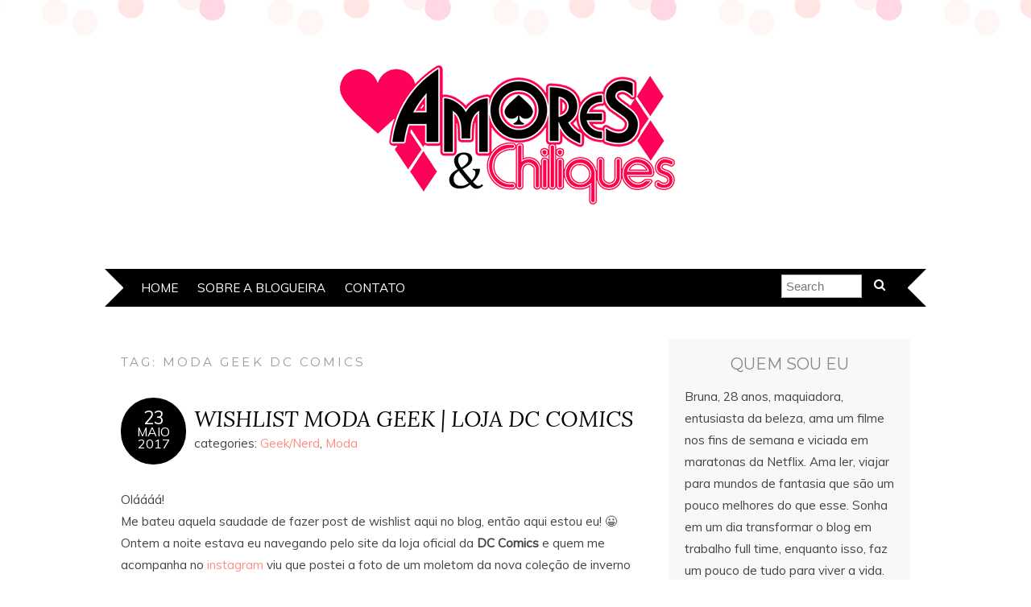

--- FILE ---
content_type: text/html; charset=UTF-8
request_url: http://amoresechiliques.com/tag/moda-geek-dc-comics/
body_size: 28709
content:
<!DOCTYPE html>
<!--[if IE 7]><html id="ie7" lang="pt-BR"><![endif]-->
<!--[if IE 8]><html id="ie8" lang="pt-BR"><![endif]-->
<!--[if !(IE 7) | !(IE 8)  ]><!--><html lang="pt-BR"><!--<![endif]-->
<head>
<meta charset="UTF-8" />
<meta http-equiv="X-UA-Compatible" content="IE=Edge,chrome=1" />
<meta name="viewport" content="width=device-width, initial-scale=1.0" />
<link rel="profile" href="http://gmpg.org/xfn/11" />
<link rel="pingback" href="http://amoresechiliques.com/xmlrpc.php" />
<meta name='robots' content='index, follow, max-image-preview:large, max-snippet:-1, max-video-preview:-1' />
	<style>img:is([sizes="auto" i], [sizes^="auto," i]) { contain-intrinsic-size: 3000px 1500px }</style>
	
	<!-- This site is optimized with the Yoast SEO plugin v19.14 - https://yoast.com/wordpress/plugins/seo/ -->
	<title>Arquivos moda geek dc comics | Amores &amp; Chiliques</title>
	<link rel="canonical" href="http://amoresechiliques.com/tag/moda-geek-dc-comics/" />
	<meta property="og:locale" content="pt_BR" />
	<meta property="og:type" content="article" />
	<meta property="og:title" content="Arquivos moda geek dc comics | Amores &amp; Chiliques" />
	<meta property="og:url" content="http://amoresechiliques.com/tag/moda-geek-dc-comics/" />
	<meta property="og:site_name" content="Amores &amp; Chiliques" />
	<meta name="twitter:card" content="summary_large_image" />
	<meta name="twitter:site" content="@imthestargirl" />
	<script type="application/ld+json" class="yoast-schema-graph">{"@context":"https://schema.org","@graph":[{"@type":"CollectionPage","@id":"http://amoresechiliques.com/tag/moda-geek-dc-comics/","url":"http://amoresechiliques.com/tag/moda-geek-dc-comics/","name":"Arquivos moda geek dc comics | Amores &amp; Chiliques","isPartOf":{"@id":"http://amoresechiliques.com/#website"},"breadcrumb":{"@id":"http://amoresechiliques.com/tag/moda-geek-dc-comics/#breadcrumb"},"inLanguage":"pt-BR"},{"@type":"BreadcrumbList","@id":"http://amoresechiliques.com/tag/moda-geek-dc-comics/#breadcrumb","itemListElement":[{"@type":"ListItem","position":1,"name":"Início","item":"http://amoresechiliques.com/"},{"@type":"ListItem","position":2,"name":"moda geek dc comics"}]},{"@type":"WebSite","@id":"http://amoresechiliques.com/#website","url":"http://amoresechiliques.com/","name":"Amores &amp; Chiliques","description":"Beleza e Mundo Geek ","potentialAction":[{"@type":"SearchAction","target":{"@type":"EntryPoint","urlTemplate":"http://amoresechiliques.com/?s={search_term_string}"},"query-input":"required name=search_term_string"}],"inLanguage":"pt-BR"}]}</script>
	<!-- / Yoast SEO plugin. -->


<link rel='dns-prefetch' href='//fonts.googleapis.com' />
<link rel="alternate" type="application/rss+xml" title="Feed para Amores &amp; Chiliques &raquo;" href="http://amoresechiliques.com/feed/" />
<link rel="alternate" type="application/rss+xml" title="Feed de comentários para Amores &amp; Chiliques &raquo;" href="http://amoresechiliques.com/comments/feed/" />
<link rel="alternate" type="application/rss+xml" title="Feed de tag para Amores &amp; Chiliques &raquo; moda geek dc comics" href="http://amoresechiliques.com/tag/moda-geek-dc-comics/feed/" />
		<!-- This site uses the Google Analytics by MonsterInsights plugin v9.9.0 - Using Analytics tracking - https://www.monsterinsights.com/ -->
		<!-- Note: MonsterInsights is not currently configured on this site. The site owner needs to authenticate with Google Analytics in the MonsterInsights settings panel. -->
					<!-- No tracking code set -->
				<!-- / Google Analytics by MonsterInsights -->
		<script type="text/javascript">
/* <![CDATA[ */
window._wpemojiSettings = {"baseUrl":"https:\/\/s.w.org\/images\/core\/emoji\/16.0.1\/72x72\/","ext":".png","svgUrl":"https:\/\/s.w.org\/images\/core\/emoji\/16.0.1\/svg\/","svgExt":".svg","source":{"concatemoji":"http:\/\/amoresechiliques.com\/wp-includes\/js\/wp-emoji-release.min.js?ver=6.8.3"}};
/*! This file is auto-generated */
!function(s,n){var o,i,e;function c(e){try{var t={supportTests:e,timestamp:(new Date).valueOf()};sessionStorage.setItem(o,JSON.stringify(t))}catch(e){}}function p(e,t,n){e.clearRect(0,0,e.canvas.width,e.canvas.height),e.fillText(t,0,0);var t=new Uint32Array(e.getImageData(0,0,e.canvas.width,e.canvas.height).data),a=(e.clearRect(0,0,e.canvas.width,e.canvas.height),e.fillText(n,0,0),new Uint32Array(e.getImageData(0,0,e.canvas.width,e.canvas.height).data));return t.every(function(e,t){return e===a[t]})}function u(e,t){e.clearRect(0,0,e.canvas.width,e.canvas.height),e.fillText(t,0,0);for(var n=e.getImageData(16,16,1,1),a=0;a<n.data.length;a++)if(0!==n.data[a])return!1;return!0}function f(e,t,n,a){switch(t){case"flag":return n(e,"\ud83c\udff3\ufe0f\u200d\u26a7\ufe0f","\ud83c\udff3\ufe0f\u200b\u26a7\ufe0f")?!1:!n(e,"\ud83c\udde8\ud83c\uddf6","\ud83c\udde8\u200b\ud83c\uddf6")&&!n(e,"\ud83c\udff4\udb40\udc67\udb40\udc62\udb40\udc65\udb40\udc6e\udb40\udc67\udb40\udc7f","\ud83c\udff4\u200b\udb40\udc67\u200b\udb40\udc62\u200b\udb40\udc65\u200b\udb40\udc6e\u200b\udb40\udc67\u200b\udb40\udc7f");case"emoji":return!a(e,"\ud83e\udedf")}return!1}function g(e,t,n,a){var r="undefined"!=typeof WorkerGlobalScope&&self instanceof WorkerGlobalScope?new OffscreenCanvas(300,150):s.createElement("canvas"),o=r.getContext("2d",{willReadFrequently:!0}),i=(o.textBaseline="top",o.font="600 32px Arial",{});return e.forEach(function(e){i[e]=t(o,e,n,a)}),i}function t(e){var t=s.createElement("script");t.src=e,t.defer=!0,s.head.appendChild(t)}"undefined"!=typeof Promise&&(o="wpEmojiSettingsSupports",i=["flag","emoji"],n.supports={everything:!0,everythingExceptFlag:!0},e=new Promise(function(e){s.addEventListener("DOMContentLoaded",e,{once:!0})}),new Promise(function(t){var n=function(){try{var e=JSON.parse(sessionStorage.getItem(o));if("object"==typeof e&&"number"==typeof e.timestamp&&(new Date).valueOf()<e.timestamp+604800&&"object"==typeof e.supportTests)return e.supportTests}catch(e){}return null}();if(!n){if("undefined"!=typeof Worker&&"undefined"!=typeof OffscreenCanvas&&"undefined"!=typeof URL&&URL.createObjectURL&&"undefined"!=typeof Blob)try{var e="postMessage("+g.toString()+"("+[JSON.stringify(i),f.toString(),p.toString(),u.toString()].join(",")+"));",a=new Blob([e],{type:"text/javascript"}),r=new Worker(URL.createObjectURL(a),{name:"wpTestEmojiSupports"});return void(r.onmessage=function(e){c(n=e.data),r.terminate(),t(n)})}catch(e){}c(n=g(i,f,p,u))}t(n)}).then(function(e){for(var t in e)n.supports[t]=e[t],n.supports.everything=n.supports.everything&&n.supports[t],"flag"!==t&&(n.supports.everythingExceptFlag=n.supports.everythingExceptFlag&&n.supports[t]);n.supports.everythingExceptFlag=n.supports.everythingExceptFlag&&!n.supports.flag,n.DOMReady=!1,n.readyCallback=function(){n.DOMReady=!0}}).then(function(){return e}).then(function(){var e;n.supports.everything||(n.readyCallback(),(e=n.source||{}).concatemoji?t(e.concatemoji):e.wpemoji&&e.twemoji&&(t(e.twemoji),t(e.wpemoji)))}))}((window,document),window._wpemojiSettings);
/* ]]> */
</script>
<!-- amoresechiliques.com is managing ads with Advanced Ads – https://wpadvancedads.com/ --><script id="amore-ready">
			window.advanced_ads_ready=function(e,a){a=a||"complete";var d=function(e){return"interactive"===a?"loading"!==e:"complete"===e};d(document.readyState)?e():document.addEventListener("readystatechange",(function(a){d(a.target.readyState)&&e()}),{once:"interactive"===a})},window.advanced_ads_ready_queue=window.advanced_ads_ready_queue||[];		</script>
		<link rel='stylesheet' id='sbi_styles-css' href='http://amoresechiliques.com/wp-content/plugins/instagram-feed/css/sbi-styles.min.css?ver=6.1' type='text/css' media='all' />
<style id='wp-emoji-styles-inline-css' type='text/css'>

	img.wp-smiley, img.emoji {
		display: inline !important;
		border: none !important;
		box-shadow: none !important;
		height: 1em !important;
		width: 1em !important;
		margin: 0 0.07em !important;
		vertical-align: -0.1em !important;
		background: none !important;
		padding: 0 !important;
	}
</style>
<link rel='stylesheet' id='wp-block-library-css' href='http://amoresechiliques.com/wp-includes/css/dist/block-library/style.min.css?ver=6.8.3' type='text/css' media='all' />
<style id='classic-theme-styles-inline-css' type='text/css'>
/*! This file is auto-generated */
.wp-block-button__link{color:#fff;background-color:#32373c;border-radius:9999px;box-shadow:none;text-decoration:none;padding:calc(.667em + 2px) calc(1.333em + 2px);font-size:1.125em}.wp-block-file__button{background:#32373c;color:#fff;text-decoration:none}
</style>
<style id='global-styles-inline-css' type='text/css'>
:root{--wp--preset--aspect-ratio--square: 1;--wp--preset--aspect-ratio--4-3: 4/3;--wp--preset--aspect-ratio--3-4: 3/4;--wp--preset--aspect-ratio--3-2: 3/2;--wp--preset--aspect-ratio--2-3: 2/3;--wp--preset--aspect-ratio--16-9: 16/9;--wp--preset--aspect-ratio--9-16: 9/16;--wp--preset--color--black: #000000;--wp--preset--color--cyan-bluish-gray: #abb8c3;--wp--preset--color--white: #ffffff;--wp--preset--color--pale-pink: #f78da7;--wp--preset--color--vivid-red: #cf2e2e;--wp--preset--color--luminous-vivid-orange: #ff6900;--wp--preset--color--luminous-vivid-amber: #fcb900;--wp--preset--color--light-green-cyan: #7bdcb5;--wp--preset--color--vivid-green-cyan: #00d084;--wp--preset--color--pale-cyan-blue: #8ed1fc;--wp--preset--color--vivid-cyan-blue: #0693e3;--wp--preset--color--vivid-purple: #9b51e0;--wp--preset--gradient--vivid-cyan-blue-to-vivid-purple: linear-gradient(135deg,rgba(6,147,227,1) 0%,rgb(155,81,224) 100%);--wp--preset--gradient--light-green-cyan-to-vivid-green-cyan: linear-gradient(135deg,rgb(122,220,180) 0%,rgb(0,208,130) 100%);--wp--preset--gradient--luminous-vivid-amber-to-luminous-vivid-orange: linear-gradient(135deg,rgba(252,185,0,1) 0%,rgba(255,105,0,1) 100%);--wp--preset--gradient--luminous-vivid-orange-to-vivid-red: linear-gradient(135deg,rgba(255,105,0,1) 0%,rgb(207,46,46) 100%);--wp--preset--gradient--very-light-gray-to-cyan-bluish-gray: linear-gradient(135deg,rgb(238,238,238) 0%,rgb(169,184,195) 100%);--wp--preset--gradient--cool-to-warm-spectrum: linear-gradient(135deg,rgb(74,234,220) 0%,rgb(151,120,209) 20%,rgb(207,42,186) 40%,rgb(238,44,130) 60%,rgb(251,105,98) 80%,rgb(254,248,76) 100%);--wp--preset--gradient--blush-light-purple: linear-gradient(135deg,rgb(255,206,236) 0%,rgb(152,150,240) 100%);--wp--preset--gradient--blush-bordeaux: linear-gradient(135deg,rgb(254,205,165) 0%,rgb(254,45,45) 50%,rgb(107,0,62) 100%);--wp--preset--gradient--luminous-dusk: linear-gradient(135deg,rgb(255,203,112) 0%,rgb(199,81,192) 50%,rgb(65,88,208) 100%);--wp--preset--gradient--pale-ocean: linear-gradient(135deg,rgb(255,245,203) 0%,rgb(182,227,212) 50%,rgb(51,167,181) 100%);--wp--preset--gradient--electric-grass: linear-gradient(135deg,rgb(202,248,128) 0%,rgb(113,206,126) 100%);--wp--preset--gradient--midnight: linear-gradient(135deg,rgb(2,3,129) 0%,rgb(40,116,252) 100%);--wp--preset--font-size--small: 13px;--wp--preset--font-size--medium: 20px;--wp--preset--font-size--large: 36px;--wp--preset--font-size--x-large: 42px;--wp--preset--spacing--20: 0.44rem;--wp--preset--spacing--30: 0.67rem;--wp--preset--spacing--40: 1rem;--wp--preset--spacing--50: 1.5rem;--wp--preset--spacing--60: 2.25rem;--wp--preset--spacing--70: 3.38rem;--wp--preset--spacing--80: 5.06rem;--wp--preset--shadow--natural: 6px 6px 9px rgba(0, 0, 0, 0.2);--wp--preset--shadow--deep: 12px 12px 50px rgba(0, 0, 0, 0.4);--wp--preset--shadow--sharp: 6px 6px 0px rgba(0, 0, 0, 0.2);--wp--preset--shadow--outlined: 6px 6px 0px -3px rgba(255, 255, 255, 1), 6px 6px rgba(0, 0, 0, 1);--wp--preset--shadow--crisp: 6px 6px 0px rgba(0, 0, 0, 1);}:where(.is-layout-flex){gap: 0.5em;}:where(.is-layout-grid){gap: 0.5em;}body .is-layout-flex{display: flex;}.is-layout-flex{flex-wrap: wrap;align-items: center;}.is-layout-flex > :is(*, div){margin: 0;}body .is-layout-grid{display: grid;}.is-layout-grid > :is(*, div){margin: 0;}:where(.wp-block-columns.is-layout-flex){gap: 2em;}:where(.wp-block-columns.is-layout-grid){gap: 2em;}:where(.wp-block-post-template.is-layout-flex){gap: 1.25em;}:where(.wp-block-post-template.is-layout-grid){gap: 1.25em;}.has-black-color{color: var(--wp--preset--color--black) !important;}.has-cyan-bluish-gray-color{color: var(--wp--preset--color--cyan-bluish-gray) !important;}.has-white-color{color: var(--wp--preset--color--white) !important;}.has-pale-pink-color{color: var(--wp--preset--color--pale-pink) !important;}.has-vivid-red-color{color: var(--wp--preset--color--vivid-red) !important;}.has-luminous-vivid-orange-color{color: var(--wp--preset--color--luminous-vivid-orange) !important;}.has-luminous-vivid-amber-color{color: var(--wp--preset--color--luminous-vivid-amber) !important;}.has-light-green-cyan-color{color: var(--wp--preset--color--light-green-cyan) !important;}.has-vivid-green-cyan-color{color: var(--wp--preset--color--vivid-green-cyan) !important;}.has-pale-cyan-blue-color{color: var(--wp--preset--color--pale-cyan-blue) !important;}.has-vivid-cyan-blue-color{color: var(--wp--preset--color--vivid-cyan-blue) !important;}.has-vivid-purple-color{color: var(--wp--preset--color--vivid-purple) !important;}.has-black-background-color{background-color: var(--wp--preset--color--black) !important;}.has-cyan-bluish-gray-background-color{background-color: var(--wp--preset--color--cyan-bluish-gray) !important;}.has-white-background-color{background-color: var(--wp--preset--color--white) !important;}.has-pale-pink-background-color{background-color: var(--wp--preset--color--pale-pink) !important;}.has-vivid-red-background-color{background-color: var(--wp--preset--color--vivid-red) !important;}.has-luminous-vivid-orange-background-color{background-color: var(--wp--preset--color--luminous-vivid-orange) !important;}.has-luminous-vivid-amber-background-color{background-color: var(--wp--preset--color--luminous-vivid-amber) !important;}.has-light-green-cyan-background-color{background-color: var(--wp--preset--color--light-green-cyan) !important;}.has-vivid-green-cyan-background-color{background-color: var(--wp--preset--color--vivid-green-cyan) !important;}.has-pale-cyan-blue-background-color{background-color: var(--wp--preset--color--pale-cyan-blue) !important;}.has-vivid-cyan-blue-background-color{background-color: var(--wp--preset--color--vivid-cyan-blue) !important;}.has-vivid-purple-background-color{background-color: var(--wp--preset--color--vivid-purple) !important;}.has-black-border-color{border-color: var(--wp--preset--color--black) !important;}.has-cyan-bluish-gray-border-color{border-color: var(--wp--preset--color--cyan-bluish-gray) !important;}.has-white-border-color{border-color: var(--wp--preset--color--white) !important;}.has-pale-pink-border-color{border-color: var(--wp--preset--color--pale-pink) !important;}.has-vivid-red-border-color{border-color: var(--wp--preset--color--vivid-red) !important;}.has-luminous-vivid-orange-border-color{border-color: var(--wp--preset--color--luminous-vivid-orange) !important;}.has-luminous-vivid-amber-border-color{border-color: var(--wp--preset--color--luminous-vivid-amber) !important;}.has-light-green-cyan-border-color{border-color: var(--wp--preset--color--light-green-cyan) !important;}.has-vivid-green-cyan-border-color{border-color: var(--wp--preset--color--vivid-green-cyan) !important;}.has-pale-cyan-blue-border-color{border-color: var(--wp--preset--color--pale-cyan-blue) !important;}.has-vivid-cyan-blue-border-color{border-color: var(--wp--preset--color--vivid-cyan-blue) !important;}.has-vivid-purple-border-color{border-color: var(--wp--preset--color--vivid-purple) !important;}.has-vivid-cyan-blue-to-vivid-purple-gradient-background{background: var(--wp--preset--gradient--vivid-cyan-blue-to-vivid-purple) !important;}.has-light-green-cyan-to-vivid-green-cyan-gradient-background{background: var(--wp--preset--gradient--light-green-cyan-to-vivid-green-cyan) !important;}.has-luminous-vivid-amber-to-luminous-vivid-orange-gradient-background{background: var(--wp--preset--gradient--luminous-vivid-amber-to-luminous-vivid-orange) !important;}.has-luminous-vivid-orange-to-vivid-red-gradient-background{background: var(--wp--preset--gradient--luminous-vivid-orange-to-vivid-red) !important;}.has-very-light-gray-to-cyan-bluish-gray-gradient-background{background: var(--wp--preset--gradient--very-light-gray-to-cyan-bluish-gray) !important;}.has-cool-to-warm-spectrum-gradient-background{background: var(--wp--preset--gradient--cool-to-warm-spectrum) !important;}.has-blush-light-purple-gradient-background{background: var(--wp--preset--gradient--blush-light-purple) !important;}.has-blush-bordeaux-gradient-background{background: var(--wp--preset--gradient--blush-bordeaux) !important;}.has-luminous-dusk-gradient-background{background: var(--wp--preset--gradient--luminous-dusk) !important;}.has-pale-ocean-gradient-background{background: var(--wp--preset--gradient--pale-ocean) !important;}.has-electric-grass-gradient-background{background: var(--wp--preset--gradient--electric-grass) !important;}.has-midnight-gradient-background{background: var(--wp--preset--gradient--midnight) !important;}.has-small-font-size{font-size: var(--wp--preset--font-size--small) !important;}.has-medium-font-size{font-size: var(--wp--preset--font-size--medium) !important;}.has-large-font-size{font-size: var(--wp--preset--font-size--large) !important;}.has-x-large-font-size{font-size: var(--wp--preset--font-size--x-large) !important;}
:where(.wp-block-post-template.is-layout-flex){gap: 1.25em;}:where(.wp-block-post-template.is-layout-grid){gap: 1.25em;}
:where(.wp-block-columns.is-layout-flex){gap: 2em;}:where(.wp-block-columns.is-layout-grid){gap: 2em;}
:root :where(.wp-block-pullquote){font-size: 1.5em;line-height: 1.6;}
</style>
<link rel='stylesheet' id='contact-form-7-css' href='http://amoresechiliques.com/wp-content/plugins/contact-form-7/includes/css/styles.css?ver=5.7.2' type='text/css' media='all' />
<link rel='stylesheet' id='adelle-style-css' href='http://amoresechiliques.com/wp-content/themes/adelle/style.css?ver=6.8.3' type='text/css' media='all' />
<link rel='stylesheet' id='google-font-css' href='//fonts.googleapis.com/css?family=Lora%3A400%2C700%2C400italic%2C700italic%7CMuli%3A400%2C400italic%7CMontserrat%3A400%2C700&#038;ver=6.8.3' type='text/css' media='all' />
<script type="text/javascript" src="http://amoresechiliques.com/wp-includes/js/jquery/jquery.min.js?ver=3.7.1" id="jquery-core-js"></script>
<script type="text/javascript" src="http://amoresechiliques.com/wp-includes/js/jquery/jquery-migrate.min.js?ver=3.4.1" id="jquery-migrate-js"></script>
<link rel="https://api.w.org/" href="http://amoresechiliques.com/wp-json/" /><link rel="alternate" title="JSON" type="application/json" href="http://amoresechiliques.com/wp-json/wp/v2/tags/1676" /><link rel="EditURI" type="application/rsd+xml" title="RSD" href="http://amoresechiliques.com/xmlrpc.php?rsd" />
<meta name="generator" content="WordPress 6.8.3" />
<meta name="google-site-verification" content="OWH3lriZWDwki5FSZM28pesT4QnCc07jVUrmEmx6iwA" />  <!--[if lt IE 9]><script src="http://amoresechiliques.com/wp-content/themes/adelle/js/IE9.js" type="text/javascript"></script><![endif]-->
  <!--[if lt IE 9]><script src="http://amoresechiliques.com/wp-content/themes/adelle/js/html5.js" type="text/javascript"></script><![endif]-->
      <style type="text/css">
          .header-title {color: #f90981;}
        </style>
  <style>ins.adsbygoogle { background-color: transparent; padding: 0; }</style><link rel="icon" href="http://amoresechiliques.com/wp-content/uploads/2017/07/cropped-Amores-e-Chiliques_Logo-32x32.png" sizes="32x32" />
<link rel="icon" href="http://amoresechiliques.com/wp-content/uploads/2017/07/cropped-Amores-e-Chiliques_Logo-192x192.png" sizes="192x192" />
<link rel="apple-touch-icon" href="http://amoresechiliques.com/wp-content/uploads/2017/07/cropped-Amores-e-Chiliques_Logo-180x180.png" />
<meta name="msapplication-TileImage" content="http://amoresechiliques.com/wp-content/uploads/2017/07/cropped-Amores-e-Chiliques_Logo-270x270.png" />
<meta data-pso-pv="1.2.1" data-pso-pt="archive" data-pso-th="4236fd3495333b6fd241ca52dce81220"><script pagespeed_no_defer="" data-pso-version="20170502_060509">window.dynamicgoogletags={config:[]};dynamicgoogletags.config=["ca-pub-4743557070567335",null,[],null,null,null,null,null,null,null,null,null,0.001,"http://amoresechiliques.com"];(function(){var h=this,l=function(a){var b=typeof a;if("object"==b)if(a){if(a instanceof Array)return"array";if(a instanceof Object)return b;var c=Object.prototype.toString.call(a);if("[object Window]"==c)return"object";if("[object Array]"==c||"number"==typeof a.length&&"undefined"!=typeof a.splice&&"undefined"!=typeof a.propertyIsEnumerable&&!a.propertyIsEnumerable("splice"))return"array";if("[object Function]"==c||"undefined"!=typeof a.call&&"undefined"!=typeof a.propertyIsEnumerable&&!a.propertyIsEnumerable("call"))return"function"}else return"null";
else if("function"==b&&"undefined"==typeof a.call)return"object";return b};var m=document,aa=window;var p=String.prototype.trim?function(a){return a.trim()}:function(a){return a.replace(/^[\s\xa0]+|[\s\xa0]+$/g,"")},q=function(a,b){return a<b?-1:a>b?1:0};var ba=Array.prototype.forEach?function(a,b,c){Array.prototype.forEach.call(a,b,c)}:function(a,b,c){for(var d=a.length,f="string"==typeof a?a.split(""):a,e=0;e<d;e++)e in f&&b.call(c,f[e],e,a)};var r;a:{var t=h.navigator;if(t){var u=t.userAgent;if(u){r=u;break a}}r=""};var v=function(a){v[" "](a);return a};v[" "]=function(){};var da=function(a,b){var c=ca;Object.prototype.hasOwnProperty.call(c,a)||(c[a]=b(a))};var ea=-1!=r.indexOf("Opera"),w=-1!=r.indexOf("Trident")||-1!=r.indexOf("MSIE"),fa=-1!=r.indexOf("Edge"),x=-1!=r.indexOf("Gecko")&&!(-1!=r.toLowerCase().indexOf("webkit")&&-1==r.indexOf("Edge"))&&!(-1!=r.indexOf("Trident")||-1!=r.indexOf("MSIE"))&&-1==r.indexOf("Edge"),ga=-1!=r.toLowerCase().indexOf("webkit")&&-1==r.indexOf("Edge"),y=function(){var a=h.document;return a?a.documentMode:void 0},z;
a:{var A="",B=function(){var a=r;if(x)return/rv\:([^\);]+)(\)|;)/.exec(a);if(fa)return/Edge\/([\d\.]+)/.exec(a);if(w)return/\b(?:MSIE|rv)[: ]([^\);]+)(\)|;)/.exec(a);if(ga)return/WebKit\/(\S+)/.exec(a);if(ea)return/(?:Version)[ \/]?(\S+)/.exec(a)}();B&&(A=B?B[1]:"");if(w){var C=y();if(null!=C&&C>parseFloat(A)){z=String(C);break a}}z=A}
var D=z,ca={},E=function(a){da(a,function(){for(var b=0,c=p(String(D)).split("."),d=p(String(a)).split("."),f=Math.max(c.length,d.length),e=0;0==b&&e<f;e++){var g=c[e]||"",k=d[e]||"";do{g=/(\d*)(\D*)(.*)/.exec(g)||["","","",""];k=/(\d*)(\D*)(.*)/.exec(k)||["","","",""];if(0==g[0].length&&0==k[0].length)break;b=q(0==g[1].length?0:parseInt(g[1],10),0==k[1].length?0:parseInt(k[1],10))||q(0==g[2].length,0==k[2].length)||q(g[2],k[2]);g=g[3];k=k[3]}while(0==b)}return 0<=b})},F;var G=h.document;
F=G&&w?y()||("CSS1Compat"==G.compatMode?parseInt(D,10):5):void 0;var I;if(!(I=!x&&!w)){var J;if(J=w)J=9<=Number(F);I=J}I||x&&E("1.9.1");w&&E("9");var L=function(){var a=K;try{var b;if(b=!!a&&null!=a.location.href)a:{try{v(a.foo);b=!0;break a}catch(c){}b=!1}return b}catch(c){return!1}},M=function(a,b){for(var c in a)Object.prototype.hasOwnProperty.call(a,c)&&b.call(void 0,a[c],c,a)};var ha=function(){var a=!1;try{var b=Object.defineProperty({},"passive",{get:function(){a=!0}});h.addEventListener("test",null,b)}catch(c){}return a}();var ia=function(a){h.google_image_requests||(h.google_image_requests=[]);var b=h.document.createElement("img");b.src=a;h.google_image_requests.push(b)};var N=!!window.google_async_iframe_id,K=N&&window.parent||window;var O=function(a,b,c,d,f){this.u=c||4E3;this.b=a||"&";this.B=b||",$";this.g=void 0!==d?d:"trn";this.K=f||null;this.A=!1;this.i={};this.G=0;this.c=[]},ja=function(a,b,c,d,f){var e=[];M(a,function(a,k){(a=P(a,b,c,d,f))&&e.push(k+"="+a)});return e.join(b)},P=function(a,b,c,d,f){if(null==a)return"";b=b||"&";c=c||",$";"string"==typeof c&&(c=c.split(""));if(a instanceof Array){if(d=d||0,d<c.length){for(var e=[],g=0;g<a.length;g++)e.push(P(a[g],b,c,d+1,f));return e.join(c[d])}}else if("object"==typeof a)return f=
f||0,2>f?encodeURIComponent(ja(a,b,c,d,f+1)):"...";return encodeURIComponent(String(a))},la=function(a,b,c,d){b=b+"//"+c+d;var f=ka(a)-d.length-0;if(0>f)return"";a.c.sort(function(a,b){return a-b});d=null;c="";for(var e=0;e<a.c.length;e++)for(var g=a.c[e],k=a.i[g],H=0;H<k.length;H++){if(!f){d=null==d?g:d;break}var n=ja(k[H],a.b,a.B);if(n){n=c+n;if(f>=n.length){f-=n.length;b+=n;c=a.b;break}else a.A&&(c=f,n[c-1]==a.b&&--c,b+=n.substr(0,c),c=a.b,f=0);d=null==d?g:d}}e="";a.g&&null!=d&&(e=c+a.g+"="+(a.K||
d));return b+e+""},ka=function(a){if(!a.g)return a.u;var b=1,c;for(c in a.i)b=c.length>b?c.length:b;return a.u-a.g.length-b-a.b.length-1};var na=function(a,b){var c=ma;if(c.J<(b||c.D))try{if(a instanceof O)var d=a;else d=new O,M(a,function(a,b){var c=d,e=c.G++,f={};f[b]=a;a=[f];c.c.push(e);c.i[e]=a});var f=la(d,c.I,c.F,c.H+"pso_unknown&");f&&ia(f)}catch(e){}};var Q=function(a,b){this.events=[];this.l=b||h;var c=null;b&&(b.google_js_reporting_queue=b.google_js_reporting_queue||[],this.events=b.google_js_reporting_queue,c=b.google_measure_js_timing);this.s=null!=c?c:Math.random()<a;a:{try{var d=(this.l||h).top.location.hash;if(d){var f=d.match(/\bdeid=([\d,]+)/);var e=f&&f[1]||"";break a}}catch(g){}e=""}a=e;b=this.l.performance;this.v=!!(b&&b.mark&&b.clearMarks&&a.indexOf&&0<a.indexOf("1337"))};
Q.prototype.disable=function(){this.v&&ba(this.events,this.C,this);this.events.length=0;this.s=!1};Q.prototype.C=function(a){if(a&&this.v){var b=this.l.performance;b.clearMarks("goog_"+a.uniqueId+"_start");b.clearMarks("goog_"+a.uniqueId+"_end")}};var ma,R;if(N&&!L()){var S="."+m.domain;try{for(;2<S.split(".").length&&!L();)m.domain=S=S.substr(S.indexOf(".")+1),K=window.parent}catch(a){}L()||(K=window)}R=K;var T=new Q(1,R);ma=new function(){this.I="http:"===aa.location.protocol?"http:":"https:";this.F="pagead2.googlesyndication.com";this.H="/pagead/gen_204?id=";this.D=.01;this.J=Math.random()};
if("complete"==R.document.readyState)R.google_measure_js_timing||T.disable();else if(T.s){var oa=function(){R.google_measure_js_timing||T.disable()};R.addEventListener?R.addEventListener("load",oa,ha?void 0:!1):R.attachEvent&&R.attachEvent("onload",oa)};var pa=function(){this.document=document},U=function(a,b,c){a=a.document.getElementsByTagName(b);for(b=0;b<a.length;++b)if(a[b].hasAttribute(c))return a[b].getAttribute(c);return null};var qa=function(){var a=window;return a.dynamicgoogletags=a.dynamicgoogletags||{}};var V=function(){},ra="function"==typeof Uint8Array,W=[],sa=function(a,b){if(b<a.m){b+=a.j;var c=a.a[b];return c===W?a.a[b]=[]:c}c=a.f[b];return c===W?a.f[b]=[]:c},X=function(a){if(a.o)for(var b in a.o){var c=a.o[b];if("array"==l(c))for(var d=0;d<c.length;d++)c[d]&&X(c[d]);else c&&X(c)}};V.prototype.toString=function(){X(this);return this.a.toString()};var Y=function(a){var b=a;a=ta;this.o=null;b||(b=[]);this.j=-1;this.a=b;a:{if(this.a.length){var b=this.a.length-1,c=this.a[b];if(c&&"object"==typeof c&&"array"!=l(c)&&!(ra&&c instanceof Uint8Array)){this.m=b-this.j;this.f=c;break a}}this.m=Number.MAX_VALUE}if(a)for(b=0;b<a.length;b++)c=a[b],c<this.m?(c+=this.j,this.a[c]=this.a[c]||W):this.f[c]=this.f[c]||W};
(function(){function a(){}a.prototype=V.prototype;Y.M=V.prototype;Y.prototype=new a;Y.L=function(a,c,d){for(var b=Array(arguments.length-2),e=2;e<arguments.length;e++)b[e-2]=arguments[e];return V.prototype[c].apply(a,b)}})();var ta=[3];var ua=function(){var a=qa().config;if(a){var b=new pa,a=new Y(a);var c=sa(a,13);if(c=null==c?c:+c){var d={};d.wpc=sa(a,1);d.sv=U(b,"script","data-pso-version");d.tn=U(b,"meta","data-pso-pt");d.th=U(b,"meta","data-pso-th");d.w=0<window.innerWidth?window.innerWidth:null;d.h=0<window.innerHeight?window.innerHeight:null;na(d,c)}}qa().loaded=!0};var Z=window;Z.addEventListener?Z.addEventListener("load",ua,!1):Z.attachEvent&&Z.attachEvent("onload",ua);})();
</script></head>

<body class="archive tag tag-moda-geek-dc-comics tag-1676 wp-theme-adelle aa-prefix-amore- aa-disabled-all" itemscope itemtype="http://schema.org/WebPage">

<header class="header" id="header" itemscope itemtype="http://schema.org/WPHeader">

      <a href="http://amoresechiliques.com">
      <img src="http://amoresechiliques.com/wp-content/uploads/2017/07/20227832_1410350232374366_1918552536_o.png" class="header-title" height="250" width="1000" alt="Amores &amp; Chiliques" title="Amores &amp; Chiliques" />
    </a>
  
  <nav class="nav" id="nav" itemscope itemtype="http://schema.org/SiteNavigationElement">
	<label for="show-menu"><div class="menu-click">Menu</div></label>
	<input type="checkbox" id="show-menu" class="checkbox-menu hidden" role="button">
	<div class="menu-wrap">
	    <div class="menu"><ul id="menu-categorias" class="main-menu"><li id="menu-item-1327" class="menu-item menu-item-type-custom menu-item-object-custom menu-item-home menu-item-1327"><a href="http://amoresechiliques.com/">Home</a></li>
<li id="menu-item-1326" class="menu-item menu-item-type-post_type menu-item-object-page menu-item-1326"><a href="http://amoresechiliques.com/sobre/">Sobre a Blogueira</a></li>
<li id="menu-item-521" class="menu-item menu-item-type-post_type menu-item-object-page menu-item-521"><a href="http://amoresechiliques.com/contato/">Contato</a></li>
</ul></div>	</div>
    <form role="search" method="get" class="header-form" action="http://amoresechiliques.com">
      <fieldset>
        <input type="search" name="s" class="header-text uniform" size="15" placeholder="Search" />
		<button type="submit" class=""><i class="fa fa-search"></i></button>
		<!--<input type="submit" class="uniform" value="Search" />-->
      </fieldset>
    </form>

  </nav><!-- .nav -->

</header><!-- .header -->

<section class="container">
  <main class="section" id="section">

    
      <h3 class="pagetitle">Tag: <span>moda geek dc comics</span></h3>      
    
        <article class="article post-2126 post type-post status-publish format-standard hentry category-geek-nerd category-moda tag-arlequina tag-batman tag-coringa tag-dc-comics-loja-oficial tag-fashion tag-geek tag-harley-quinn tag-joker tag-loja-geek tag-moda tag-moda-geek tag-moda-geek-blog tag-moda-geek-dc-comics tag-moda-geek-feminina tag-moda-geek-plus-size tag-mulher-maravilha tag-roupas tag-the-killing-joke tag-wishlist tag-wishlist-geek-2017 tag-wonder-woman" id="post-2126" itemscope itemtype="http://schema.org/CreativeWork">

    <header class="post-header">
      <div class="post-date radius-100 updated" itemprop="dateModified"><span itemprop="datePublished" content="23 de maio de 2017"><a href="http://amoresechiliques.com/2017/05/wishlist-moda-geek-loja-dc-comics/">23</span><br />maio<br />2017</a></div>
      <h2 class="post-title entry-title" itemprop="headline"><a itemscope itemprop="mainEntityOfPage" itemType="https://schema.org/WebPage" href="http://amoresechiliques.com/2017/05/wishlist-moda-geek-loja-dc-comics/" rel="bookmark">WISHLIST MODA GEEK | LOJA DC COMICS</a></h2>
      <div class="post-category">categories: <a href="http://amoresechiliques.com/category/geek-nerd/" rel="category tag">Geek/Nerd</a>, <a href="http://amoresechiliques.com/category/moda/" rel="category tag">Moda</a></div>
    </header>

      
      <article class="post-content entry-content" itemprop="text">

        <p>Oláááá!<br />
Me bateu aquela saudade de fazer post de wishlist aqui no&nbsp;blog, então aqui estou eu! 😀<br />
Ontem a noite estava eu navegando pelo site da loja oficial da <strong>DC Comics</strong>&nbsp;e quem me acompanha no <a href="http://instagram.com/amoresechiliques" target="_blank" rel="noopener noreferrer">instagram</a> viu que postei a foto de um moletom da nova coleção de inverno deles esses dias, então, sabendo que tinha coleção nova obviamente que eu fui lá ver se o orçamento cabia no bolso, né? haha<br />
Fiquei hooooras namorando as coisas do site porque <strong>DC é só amor</strong> e escolhi 5 produtos pra minha <strong>wishlist de moda geek</strong>.&nbsp;<br />
Porque tem que mostrar por aí que a gente curte super heróis sim senhor!&nbsp;</p>
<p>Quem se interessar em comprar é só clicar nos links na descrição de cada item!</p>
<p><a href="http://amoresechiliques.com/wp-content/uploads/2017/05/wishlist-moda-geek.png"><img fetchpriority="high" decoding="async" class="aligncenter size-full wp-image-2127" src="http://amoresechiliques.com/wp-content/uploads/2017/05/wishlist-moda-geek.png" alt="moda geek wishlist dc comics" width="1000" height="874" srcset="http://amoresechiliques.com/wp-content/uploads/2017/05/wishlist-moda-geek.png 1000w, http://amoresechiliques.com/wp-content/uploads/2017/05/wishlist-moda-geek-300x262.png 300w, http://amoresechiliques.com/wp-content/uploads/2017/05/wishlist-moda-geek-768x671.png 768w" sizes="(max-width: 1000px) 100vw, 1000px" /></a></p>
<p>O <a href="https://www.lojadccomics.com.br/tenis-cano-alto-dc-comics-the-killing-joke" target="_blank" rel="noopener noreferrer">primeiro item</a> dessa wishlist do amor é um tênis <strong>ma-ra-vi-lho-so</strong> do <del>Mr. J</del> Coringa. É um tênis de cano alto, roxo com a imagem da capa de The Killing Joke, ou seja, LINDO!&nbsp;</p>
<p>Tem tênis do Batman também! O<a href="https://www.lojadccomics.com.br/tenis-cano-alto-batman-vs-superman-logo-batman" target="_blank" rel="noopener noreferrer"> segundo item</a> é pra quem curte ser mais discreta (o) e não quer aparecer por aí usando algo roxo nos pés. O símbolo do morcego é quase imperceptível, mas ainda assim dá aquele charme geek.</p>
<p>Aí tem o <a href="https://www.lojadccomics.com.br/moletom-raglan-batman-bat-anatomy" target="_blank" rel="noopener noreferrer">moletom perfeito</a> que mencionei ali em cima! Esse eu PRECISO comprar! Fiquei simplesmente apaixonada! E moletom nesse friozinho que está chegando é sempre bem vindo, né?</p>
<p>Depois, porque eu sou super previsível, não tinha como deixar de fora essa camiseta LINDA da <a href="https://www.lojadccomics.com.br/camiseta-raglan-feminina-harley-quinn-card" target="_blank" rel="noopener noreferrer">Arlequina</a>! Ela tem um detalhe preto nas mangas, além de ficar meio caída nos ombros do jeitinho que eu gosto! E gente, como eu amo essa versão da Harley! &lt;3 &lt;3&nbsp;</p>
<p>E por último mas não menos importante temos&#8230; <a href="https://www.lojadccomics.com.br/camiseta-raglan-feminina-wonder-woman-flag" target="_blank" rel="noopener noreferrer">Mulher Maravilha</a>! Claro que eu não ia deixar a Diana de fora, até porque com o lançamento do filme super próximo (só 10 dias!), a loja da DC está LOTADA de produtos relacionados a ela! Como eu não tenho tanto conhecimento da história da personagem foi meio difícil escolher algo, mas essa camiseta com o logo dela e a bandeira atrás&nbsp;me deixou de queixo caído! O estilo é igual a da Arlequina.</p>
<p>Gente, tem como <strong>não</strong> amar moda geek? Não, não tem! Olha só quanta coisa linda!&nbsp;</p>
<p>Pra minha tristeza eu acabei não comprando nada no momento, mas a lista tá feita, só falta a grana aparecer! hahaha</p>
<h2>Quem mais aqui curte usar roupas relacionadas as hqs, filmes e séries que gosta? Concordam que moda geek é irresistível?</h2>
<h3>Deixa aí nos comentários: você usa/usaria alguma roupa nesse estilo?&nbsp;</h3>
<p>Beijinhos!</p>

        <footer class="post-footer">
          <ul class="post-info-meta">
            <li class="post-info-comment"><div class="post-comment"><i class="fa fa-comment-o" aria-hidden="true"></i> <a href="http://amoresechiliques.com/2017/05/wishlist-moda-geek-loja-dc-comics/#comments">2 Comments</a></div></li>
          </ul>
        </footer><!-- .post-footer -->

      </article><!-- .post-content -->

  </article><!-- .article -->
    
      
    
  </main><!-- .section -->

  <aside class="aside" id="aside" role="complementary" itemscope itemtype="http://schema.org/WPSideBar">
  <article id="text-17" class="side-widget widget_text"><h3>Quem sou eu</h3>			<div class="textwidget"><p>Bruna, 28 anos, maquiadora, entusiasta da beleza, ama um filme nos fins de semana e viciada em maratonas da Netflix. Ama ler, viajar para mundos de fantasia que são um pouco melhores do que esse. Sonha em um dia transformar o blog em trabalho full time, enquanto isso, faz um pouco de tudo para viver a vida.<br />
<a href="http://amoresechiliques.com/wp-content/uploads/2019/04/seduction-3.jpg"><img loading="lazy" decoding="async" class="size-thumbnail wp-image-2846 aligncenter" src="http://amoresechiliques.com/wp-content/uploads/2019/04/seduction-3-150x150.jpg" alt="seduction professional resenha lançamento nutritivo specialite cachos blog amores e chiliques socorro sp" width="150" height="150" /></a></p>
</div>
		</article><article id="categories-4" class="side-widget widget_categories"><h3>O que você quer ver?</h3>
			<ul>
					<li class="cat-item cat-item-155"><a href="http://amoresechiliques.com/category/cabelos/">Cabelos</a>
</li>
	<li class="cat-item cat-item-1104"><a href="http://amoresechiliques.com/category/decoracao/">Decoração</a>
</li>
	<li class="cat-item cat-item-159"><a href="http://amoresechiliques.com/category/filmes-e-series/">Filmes e Séries</a>
</li>
	<li class="cat-item cat-item-154"><a href="http://amoresechiliques.com/category/geek-nerd/">Geek/Nerd</a>
</li>
	<li class="cat-item cat-item-157"><a href="http://amoresechiliques.com/category/livros/">Livros</a>
</li>
	<li class="cat-item cat-item-153"><a href="http://amoresechiliques.com/category/looks-do-dia/">Look Do Dia</a>
</li>
	<li class="cat-item cat-item-152"><a href="http://amoresechiliques.com/category/makesartisticas-normais/">Maquiagens</a>
</li>
	<li class="cat-item cat-item-158"><a href="http://amoresechiliques.com/category/moda/">Moda</a>
</li>
	<li class="cat-item cat-item-156"><a href="http://amoresechiliques.com/category/unhas/">Unhas</a>
</li>
	<li class="cat-item cat-item-21"><a href="http://amoresechiliques.com/category/variados/">Variados</a>
</li>
	<li class="cat-item cat-item-160"><a href="http://amoresechiliques.com/category/videos/">Vídeos</a>
</li>
			</ul>

			</article><article id="text-18" class="side-widget widget_text">			<div class="textwidget">
<div id="sb_instagram"  class="sbi sbi_mob_col_1 sbi_tab_col_2 sbi_col_3 sbi_width_resp" style="padding-bottom: 10px;background-color: rgb(255,255,255);width: 100%;" data-feedid="*1"  data-res="auto" data-cols="3" data-colsmobile="1" data-colstablet="2" data-num="12" data-nummobile="" data-shortcode-atts="{&quot;cachetime&quot;:720}"  data-postid="" data-locatornonce="9a62fe03fd" data-sbi-flags="favorLocal">
	<div class="sb_instagram_header "  style="padding: 5px; margin-bottom: 10px;padding-bottom: 0;" >
	<a href="https://www.instagram.com/brunaseraggioto/" target="_blank" rel="nofollow noopener"  title="@brunaseraggioto" class="sbi_header_link">
		<div class="sbi_header_text">
			
			<h3 style="color: rgb(0,0,0);">brunaseraggioto</h3>
							<p class="sbi_bio" style="color: rgb(0,0,0);">🌍Socorro/SP<br>
💫Na luta para se encontrar e melhorar a cada dia<br>
🎨Twitch streamer, amante de artes e livros<br>
💇‍♀️Time MIGS <br>
🌸TDAH<br>
👇🏼ACOMPANHE AS LIVES</p>
					</div>

					<div class="sbi_header_img"  data-avatar-url="https://scontent-iad3-2.xx.fbcdn.net/v/t51.2885-15/328373982_938216283979122_7741231229006368882_n.jpg?_nc_cat=106&ccb=1-7&_nc_sid=86c713&_nc_ohc=hyZnRmBPioAAX_Ht6nG&_nc_ht=scontent-iad3-2.xx&edm=AL-3X8kEAAAA&oh=00_AfDC5zJEHM6sIcWGA4lDa0lMHA_G4qAPVyt2boxdjYzoZw&oe=644EA842">
									<div class="sbi_header_img_hover"  ><svg class="sbi_new_logo fa-instagram fa-w-14" aria-hidden="true" data-fa-processed="" aria-label="Instagram" data-prefix="fab" data-icon="instagram" role="img" viewBox="0 0 448 512">
	                <path fill="currentColor" d="M224.1 141c-63.6 0-114.9 51.3-114.9 114.9s51.3 114.9 114.9 114.9S339 319.5 339 255.9 287.7 141 224.1 141zm0 189.6c-41.1 0-74.7-33.5-74.7-74.7s33.5-74.7 74.7-74.7 74.7 33.5 74.7 74.7-33.6 74.7-74.7 74.7zm146.4-194.3c0 14.9-12 26.8-26.8 26.8-14.9 0-26.8-12-26.8-26.8s12-26.8 26.8-26.8 26.8 12 26.8 26.8zm76.1 27.2c-1.7-35.9-9.9-67.7-36.2-93.9-26.2-26.2-58-34.4-93.9-36.2-37-2.1-147.9-2.1-184.9 0-35.8 1.7-67.6 9.9-93.9 36.1s-34.4 58-36.2 93.9c-2.1 37-2.1 147.9 0 184.9 1.7 35.9 9.9 67.7 36.2 93.9s58 34.4 93.9 36.2c37 2.1 147.9 2.1 184.9 0 35.9-1.7 67.7-9.9 93.9-36.2 26.2-26.2 34.4-58 36.2-93.9 2.1-37 2.1-147.8 0-184.8zM398.8 388c-7.8 19.6-22.9 34.7-42.6 42.6-29.5 11.7-99.5 9-132.1 9s-102.7 2.6-132.1-9c-19.6-7.8-34.7-22.9-42.6-42.6-11.7-29.5-9-99.5-9-132.1s-2.6-102.7 9-132.1c7.8-19.6 22.9-34.7 42.6-42.6 29.5-11.7 99.5-9 132.1-9s102.7-2.6 132.1 9c19.6 7.8 34.7 22.9 42.6 42.6 11.7 29.5 9 99.5 9 132.1s2.7 102.7-9 132.1z"></path>
	            </svg></div>
					<img loading="lazy" decoding="async"  src="http://amoresechiliques.com/wp-content/uploads/sb-instagram-feed-images/brunaseraggioto.jpg" alt="Bruna Seraggioto | livros, beleza e dia a dia" width="50" height="50">
											</div>
		
	</a>
</div>

    <div id="sbi_images"  style="padding: 5px;">
		<div class="sbi_item sbi_type_carousel sbi_new sbi_transition" id="sbi_17925161198679308" data-date="1681487836">
    <div class="sbi_photo_wrap">
        <a class="sbi_photo" href="https://www.instagram.com/p/CrBbw-MMEiS/" target="_blank" rel="noopener nofollow" data-full-res="https://scontent-iad3-1.cdninstagram.com/v/t51.29350-15/341012771_201941229214293_6005581703283764507_n.webp?stp=dst-jpg&#038;_nc_cat=101&#038;ccb=1-7&#038;_nc_sid=8ae9d6&#038;_nc_ohc=TbCHcfiN6JoAX_wM0ih&#038;_nc_ht=scontent-iad3-1.cdninstagram.com&#038;edm=AM6HXa8EAAAA&#038;oh=00_AfAbjWePCdKgDBKPgF5wgCP5qPjYlkFXytahZEq62S7yAA&#038;oe=644F33D1" data-img-src-set="{&quot;d&quot;:&quot;https:\/\/scontent-iad3-1.cdninstagram.com\/v\/t51.29350-15\/341012771_201941229214293_6005581703283764507_n.webp?stp=dst-jpg&amp;_nc_cat=101&amp;ccb=1-7&amp;_nc_sid=8ae9d6&amp;_nc_ohc=TbCHcfiN6JoAX_wM0ih&amp;_nc_ht=scontent-iad3-1.cdninstagram.com&amp;edm=AM6HXa8EAAAA&amp;oh=00_AfAbjWePCdKgDBKPgF5wgCP5qPjYlkFXytahZEq62S7yAA&amp;oe=644F33D1&quot;,&quot;150&quot;:&quot;https:\/\/scontent-iad3-1.cdninstagram.com\/v\/t51.29350-15\/341012771_201941229214293_6005581703283764507_n.webp?stp=dst-jpg&amp;_nc_cat=101&amp;ccb=1-7&amp;_nc_sid=8ae9d6&amp;_nc_ohc=TbCHcfiN6JoAX_wM0ih&amp;_nc_ht=scontent-iad3-1.cdninstagram.com&amp;edm=AM6HXa8EAAAA&amp;oh=00_AfAbjWePCdKgDBKPgF5wgCP5qPjYlkFXytahZEq62S7yAA&amp;oe=644F33D1&quot;,&quot;320&quot;:&quot;https:\/\/scontent-iad3-1.cdninstagram.com\/v\/t51.29350-15\/341012771_201941229214293_6005581703283764507_n.webp?stp=dst-jpg&amp;_nc_cat=101&amp;ccb=1-7&amp;_nc_sid=8ae9d6&amp;_nc_ohc=TbCHcfiN6JoAX_wM0ih&amp;_nc_ht=scontent-iad3-1.cdninstagram.com&amp;edm=AM6HXa8EAAAA&amp;oh=00_AfAbjWePCdKgDBKPgF5wgCP5qPjYlkFXytahZEq62S7yAA&amp;oe=644F33D1&quot;,&quot;640&quot;:&quot;https:\/\/scontent-iad3-1.cdninstagram.com\/v\/t51.29350-15\/341012771_201941229214293_6005581703283764507_n.webp?stp=dst-jpg&amp;_nc_cat=101&amp;ccb=1-7&amp;_nc_sid=8ae9d6&amp;_nc_ohc=TbCHcfiN6JoAX_wM0ih&amp;_nc_ht=scontent-iad3-1.cdninstagram.com&amp;edm=AM6HXa8EAAAA&amp;oh=00_AfAbjWePCdKgDBKPgF5wgCP5qPjYlkFXytahZEq62S7yAA&amp;oe=644F33D1&quot;}">
            <span class="sbi-screenreader">“A vida tinha que ser mais do que um emprego mei</span>
            <svg class="svg-inline--fa fa-clone fa-w-16 sbi_lightbox_carousel_icon" aria-hidden="true" aria-label="Clone" data-fa-proƒcessed="" data-prefix="far" data-icon="clone" role="img" xmlns="http://www.w3.org/2000/svg" viewBox="0 0 512 512">
	                <path fill="currentColor" d="M464 0H144c-26.51 0-48 21.49-48 48v48H48c-26.51 0-48 21.49-48 48v320c0 26.51 21.49 48 48 48h320c26.51 0 48-21.49 48-48v-48h48c26.51 0 48-21.49 48-48V48c0-26.51-21.49-48-48-48zM362 464H54a6 6 0 0 1-6-6V150a6 6 0 0 1 6-6h42v224c0 26.51 21.49 48 48 48h224v42a6 6 0 0 1-6 6zm96-96H150a6 6 0 0 1-6-6V54a6 6 0 0 1 6-6h308a6 6 0 0 1 6 6v308a6 6 0 0 1-6 6z"></path>
	            </svg>	                    <img decoding="async" src="http://amoresechiliques.com/wp-content/plugins/instagram-feed/img/placeholder.png" alt="“A vida tinha que ser mais do que um emprego meia-boca, trânsito, cansaço, choro no banho e contas a pagar.”

Editora: @editorasuma
Lançamento: 30/08/2022
Autor: @carolchiovatto
Gênero: Fantasia Urbana
Classificação Indicativa: +16

⚡ Diana é estudante de história da USP e não aguenta mais viver na cidade grande: a correria, a falta de tempo. 
Desde nova, Diana vê estranhas “fumacinhas”, névoas coloridas perto de árvores. Procurando uma solução pro mistério, ela mantém um registro de todos os acontecimentos.
Até que certo dia, na fila da cantina da faculdade, ela percebe que talvez não seja a única a experienciar o mistério. Miguel, irmão mais velho de seu melhor amigo Thiago, agiu de forma suspeita no mesmo momento em que a névoa apareceu. Agora, Diana está ainda mais focada em descobrir a verdade, a entender o que ela tem visto a tantos anos, e porque a maioria das outras pessoas não conseguem enxergar “isso”, seja lá o que “isso” seja.

✨ Uma das metas de leitura que coloquei para mim mesma este ano era ler mais livros nacionais. Já estava de olho nos livros da Carol a bastante tempo, e finalmente consegui encaixar um na minha TBR. 
Árvore Inexplicável é um livro de fantasia urbana, que se passa na grande São Paulo durante o período da pandemia. Apesar do tema fantástico, a autora consegue trazer para a história vários elementos reais e discussões importantes, além de marcar muito bem o sentimento de solidão e medo que muitas pessoas tiveram durante a quarentena. 

💫 A leitura foi muito agradável. Ali pelos 30% do livro a leitura fica um pouquinho mais lenta e cansativa, mas depois volta num ritmo frenético e muito bom. Adorei os personagens, achei todos muito bem escritos, Diana é uma boa protagonista e enfrenta as coisas de forma bem realista.
Confesso que não gostei muito do Miguel, pra mim ele foi bem b0sta em vários momentos e tive vontade apenas de socar haha. 

🫀 Achei o clima do livro mais denso, me pareceu uma fantasia mais adulta, e eu gostei muito disso. 
A escrita da Carol é bem envolvente e com certeza quero conhecer outros livros dela. Uma leitura que vale a pena, recomendo muito! 

Nota: 4 ⭐ 

#bookstagrambr #booktwitch #livronacional">
        </a>
    </div>
</div><div class="sbi_item sbi_type_carousel sbi_new sbi_transition" id="sbi_17919628502701971" data-date="1681160409">
    <div class="sbi_photo_wrap">
        <a class="sbi_photo" href="https://www.instagram.com/p/Cq3rPykprX2/" target="_blank" rel="noopener nofollow" data-full-res="https://scontent-iad3-1.cdninstagram.com/v/t39.30808-6/340610754_1895794340753894_6067226103431588127_n.jpg?_nc_cat=107&#038;ccb=1-7&#038;_nc_sid=8ae9d6&#038;_nc_ohc=6mwr6xDvGlsAX9qKirP&#038;_nc_ht=scontent-iad3-1.cdninstagram.com&#038;edm=AM6HXa8EAAAA&#038;oh=00_AfCmPJMHxzxzk1u70ZuqNQk8xqE_n1Xa1Qahc5QyW0ZvsA&#038;oe=644DD6C7" data-img-src-set="{&quot;d&quot;:&quot;https:\/\/scontent-iad3-1.cdninstagram.com\/v\/t39.30808-6\/340610754_1895794340753894_6067226103431588127_n.jpg?_nc_cat=107&amp;ccb=1-7&amp;_nc_sid=8ae9d6&amp;_nc_ohc=6mwr6xDvGlsAX9qKirP&amp;_nc_ht=scontent-iad3-1.cdninstagram.com&amp;edm=AM6HXa8EAAAA&amp;oh=00_AfCmPJMHxzxzk1u70ZuqNQk8xqE_n1Xa1Qahc5QyW0ZvsA&amp;oe=644DD6C7&quot;,&quot;150&quot;:&quot;https:\/\/scontent-iad3-1.cdninstagram.com\/v\/t39.30808-6\/340610754_1895794340753894_6067226103431588127_n.jpg?_nc_cat=107&amp;ccb=1-7&amp;_nc_sid=8ae9d6&amp;_nc_ohc=6mwr6xDvGlsAX9qKirP&amp;_nc_ht=scontent-iad3-1.cdninstagram.com&amp;edm=AM6HXa8EAAAA&amp;oh=00_AfCmPJMHxzxzk1u70ZuqNQk8xqE_n1Xa1Qahc5QyW0ZvsA&amp;oe=644DD6C7&quot;,&quot;320&quot;:&quot;https:\/\/scontent-iad3-1.cdninstagram.com\/v\/t39.30808-6\/340610754_1895794340753894_6067226103431588127_n.jpg?_nc_cat=107&amp;ccb=1-7&amp;_nc_sid=8ae9d6&amp;_nc_ohc=6mwr6xDvGlsAX9qKirP&amp;_nc_ht=scontent-iad3-1.cdninstagram.com&amp;edm=AM6HXa8EAAAA&amp;oh=00_AfCmPJMHxzxzk1u70ZuqNQk8xqE_n1Xa1Qahc5QyW0ZvsA&amp;oe=644DD6C7&quot;,&quot;640&quot;:&quot;https:\/\/scontent-iad3-1.cdninstagram.com\/v\/t39.30808-6\/340610754_1895794340753894_6067226103431588127_n.jpg?_nc_cat=107&amp;ccb=1-7&amp;_nc_sid=8ae9d6&amp;_nc_ohc=6mwr6xDvGlsAX9qKirP&amp;_nc_ht=scontent-iad3-1.cdninstagram.com&amp;edm=AM6HXa8EAAAA&amp;oh=00_AfCmPJMHxzxzk1u70ZuqNQk8xqE_n1Xa1Qahc5QyW0ZvsA&amp;oe=644DD6C7&quot;}">
            <span class="sbi-screenreader">&quot;Pois a vida, no fim das contas, é esperar por al</span>
            <svg class="svg-inline--fa fa-clone fa-w-16 sbi_lightbox_carousel_icon" aria-hidden="true" aria-label="Clone" data-fa-proƒcessed="" data-prefix="far" data-icon="clone" role="img" xmlns="http://www.w3.org/2000/svg" viewBox="0 0 512 512">
	                <path fill="currentColor" d="M464 0H144c-26.51 0-48 21.49-48 48v48H48c-26.51 0-48 21.49-48 48v320c0 26.51 21.49 48 48 48h320c26.51 0 48-21.49 48-48v-48h48c26.51 0 48-21.49 48-48V48c0-26.51-21.49-48-48-48zM362 464H54a6 6 0 0 1-6-6V150a6 6 0 0 1 6-6h42v224c0 26.51 21.49 48 48 48h224v42a6 6 0 0 1-6 6zm96-96H150a6 6 0 0 1-6-6V54a6 6 0 0 1 6-6h308a6 6 0 0 1 6 6v308a6 6 0 0 1-6 6z"></path>
	            </svg>	                    <img decoding="async" src="http://amoresechiliques.com/wp-content/plugins/instagram-feed/img/placeholder.png" alt="&quot;Pois a vida, no fim das contas, é esperar por algo diferente do que a gente está fazendo, a morte é a única coisa certa para todos nós.”

Autor: Bram Stoker
Gênero: Terror
Primeira publicação em 26-05-1897 , edição da Darkside lançada em 24-10-2018
Editora: DarkSide Books 

Classificação indicativa: +12 

📚 No livro acompanhamos um grupo de amigos: Jonathan Harker, Mina Murray, Lucy Westenra, John Seward, Morris, Quincey, e o doutor Van Helsing, enquanto eles se comunicam via cartas e por trechos de diários as estranhas circunstâncias que vem acontecendo em suas vidas. 

✨ O começo do livro pra mim é a melhor parte. A atmosfera gótica é extraordinária, o suspense e mistério enquanto vemos Jonathan passar alguns dias a trabalho no castelo do Conde Drácula são muito bons e me deixavam arrepiada.

🕸️ A leitura se torna um pouco monótona após isso pois leva muito tempo para o Drácula “aparecer” novamente. E digo aparecer entre aspas porque na realidade o Conde praticamente não aparece durante o livro. Apesar de levar seu nome no título, o livro conta muito mais a forma como os seres humanos lidam com a existência do vampiro e do sobrenatural, do que a história de Drácula. Aprendemos muito pouco sobre ele. 

🧛🏻 Não diria que é um livro de sustos ou de momentos apavorantes. O terror aqui é muito mais psicológico e gira em torno do medo do desconhecido. 

📜 A história ser contada por meio de recortes de diários, cartas e jornais deixa a leitura gostosa e não tão cansativa, mas ainda não foi o suficiente para me manter entretida por todas as 400 páginas. O final me entristeceu também pois eu estava esperando muito mais.

💕 No geral foi interessante conhecer esse clássico da literatura de terror. A experiência valeu a pena.

Nota: 3 e ½ ⭐
 
Qual sua experiência lendo clássicos?

#resenhadelivros #resenhaliteraria #socorrosp #bookstagram #socorrospoficial #bookstagrambr #booktok">
        </a>
    </div>
</div><div class="sbi_item sbi_type_image sbi_new sbi_transition" id="sbi_17981624138037718" data-date="1681044806">
    <div class="sbi_photo_wrap">
        <a class="sbi_photo" href="https://www.instagram.com/p/Cq0OwFhOovt/" target="_blank" rel="noopener nofollow" data-full-res="https://scontent-iad3-1.cdninstagram.com/v/t51.29350-15/340179139_1200936863919300_6026945561150517789_n.webp?stp=dst-jpg&#038;_nc_cat=109&#038;ccb=1-7&#038;_nc_sid=8ae9d6&#038;_nc_ohc=JepfwO-ZGIAAX-2xuru&#038;_nc_ht=scontent-iad3-1.cdninstagram.com&#038;edm=AM6HXa8EAAAA&#038;oh=00_AfCFd4qPTzHLXtrF99BuAZeyyskAtHPKZVMkl2hh4_M8Jw&#038;oe=644E253E" data-img-src-set="{&quot;d&quot;:&quot;https:\/\/scontent-iad3-1.cdninstagram.com\/v\/t51.29350-15\/340179139_1200936863919300_6026945561150517789_n.webp?stp=dst-jpg&amp;_nc_cat=109&amp;ccb=1-7&amp;_nc_sid=8ae9d6&amp;_nc_ohc=JepfwO-ZGIAAX-2xuru&amp;_nc_ht=scontent-iad3-1.cdninstagram.com&amp;edm=AM6HXa8EAAAA&amp;oh=00_AfCFd4qPTzHLXtrF99BuAZeyyskAtHPKZVMkl2hh4_M8Jw&amp;oe=644E253E&quot;,&quot;150&quot;:&quot;https:\/\/scontent-iad3-1.cdninstagram.com\/v\/t51.29350-15\/340179139_1200936863919300_6026945561150517789_n.webp?stp=dst-jpg&amp;_nc_cat=109&amp;ccb=1-7&amp;_nc_sid=8ae9d6&amp;_nc_ohc=JepfwO-ZGIAAX-2xuru&amp;_nc_ht=scontent-iad3-1.cdninstagram.com&amp;edm=AM6HXa8EAAAA&amp;oh=00_AfCFd4qPTzHLXtrF99BuAZeyyskAtHPKZVMkl2hh4_M8Jw&amp;oe=644E253E&quot;,&quot;320&quot;:&quot;https:\/\/scontent-iad3-1.cdninstagram.com\/v\/t51.29350-15\/340179139_1200936863919300_6026945561150517789_n.webp?stp=dst-jpg&amp;_nc_cat=109&amp;ccb=1-7&amp;_nc_sid=8ae9d6&amp;_nc_ohc=JepfwO-ZGIAAX-2xuru&amp;_nc_ht=scontent-iad3-1.cdninstagram.com&amp;edm=AM6HXa8EAAAA&amp;oh=00_AfCFd4qPTzHLXtrF99BuAZeyyskAtHPKZVMkl2hh4_M8Jw&amp;oe=644E253E&quot;,&quot;640&quot;:&quot;https:\/\/scontent-iad3-1.cdninstagram.com\/v\/t51.29350-15\/340179139_1200936863919300_6026945561150517789_n.webp?stp=dst-jpg&amp;_nc_cat=109&amp;ccb=1-7&amp;_nc_sid=8ae9d6&amp;_nc_ohc=JepfwO-ZGIAAX-2xuru&amp;_nc_ht=scontent-iad3-1.cdninstagram.com&amp;edm=AM6HXa8EAAAA&amp;oh=00_AfCFd4qPTzHLXtrF99BuAZeyyskAtHPKZVMkl2hh4_M8Jw&amp;oe=644E253E&quot;}">
            <span class="sbi-screenreader">Primeiramente: feliz páscoa! 💖

Passando rapid</span>
            	                    <img decoding="async" src="http://amoresechiliques.com/wp-content/plugins/instagram-feed/img/placeholder.png" alt="Primeiramente: feliz páscoa! 💖

Passando rapidinho pra deixar essa foto da última caixinha da @salonlinebrasil que chegou por aqui. Já posso adiantar que já usei alguns desses produtos e em breve venho falar deles aqui pra vocês! ✨
Obrigada @salonlinebrasil , como sempre vocês arrasaram! Amo demais! ♥️

Curtam bastante o dia de hoje com a família de vocês, aproveitem! Amanhã eu apareço por aqui com outros posts!

#migssalonline #socorrosp #salonline #cachospoderosos #cacheadissimas #slowcontent #darkacademiaaesthetic">
        </a>
    </div>
</div><div class="sbi_item sbi_type_video sbi_new sbi_transition" id="sbi_17975539697162288" data-date="1680824638">
    <div class="sbi_photo_wrap">
        <a class="sbi_photo" href="https://www.instagram.com/reel/CqtqOozAPdP/" target="_blank" rel="noopener nofollow" data-full-res="https://scontent-iad3-1.cdninstagram.com/v/t51.29350-15/339651257_1589337261568665_5136206626878605989_n.jpg?_nc_cat=107&#038;ccb=1-7&#038;_nc_sid=8ae9d6&#038;_nc_ohc=dRepfyD5rzYAX_J9fcp&#038;_nc_ht=scontent-iad3-1.cdninstagram.com&#038;edm=AM6HXa8EAAAA&#038;oh=00_AfAh9IHr4cKLPMGjeXAfJYeGKHNv_mZKUBleyE48YOrDYQ&#038;oe=644E781B" data-img-src-set="{&quot;d&quot;:&quot;https:\/\/scontent-iad3-1.cdninstagram.com\/v\/t51.29350-15\/339651257_1589337261568665_5136206626878605989_n.jpg?_nc_cat=107&amp;ccb=1-7&amp;_nc_sid=8ae9d6&amp;_nc_ohc=dRepfyD5rzYAX_J9fcp&amp;_nc_ht=scontent-iad3-1.cdninstagram.com&amp;edm=AM6HXa8EAAAA&amp;oh=00_AfAh9IHr4cKLPMGjeXAfJYeGKHNv_mZKUBleyE48YOrDYQ&amp;oe=644E781B&quot;,&quot;150&quot;:&quot;https:\/\/scontent-iad3-1.cdninstagram.com\/v\/t51.29350-15\/339651257_1589337261568665_5136206626878605989_n.jpg?_nc_cat=107&amp;ccb=1-7&amp;_nc_sid=8ae9d6&amp;_nc_ohc=dRepfyD5rzYAX_J9fcp&amp;_nc_ht=scontent-iad3-1.cdninstagram.com&amp;edm=AM6HXa8EAAAA&amp;oh=00_AfAh9IHr4cKLPMGjeXAfJYeGKHNv_mZKUBleyE48YOrDYQ&amp;oe=644E781B&quot;,&quot;320&quot;:&quot;https:\/\/scontent-iad3-1.cdninstagram.com\/v\/t51.29350-15\/339651257_1589337261568665_5136206626878605989_n.jpg?_nc_cat=107&amp;ccb=1-7&amp;_nc_sid=8ae9d6&amp;_nc_ohc=dRepfyD5rzYAX_J9fcp&amp;_nc_ht=scontent-iad3-1.cdninstagram.com&amp;edm=AM6HXa8EAAAA&amp;oh=00_AfAh9IHr4cKLPMGjeXAfJYeGKHNv_mZKUBleyE48YOrDYQ&amp;oe=644E781B&quot;,&quot;640&quot;:&quot;https:\/\/scontent-iad3-1.cdninstagram.com\/v\/t51.29350-15\/339651257_1589337261568665_5136206626878605989_n.jpg?_nc_cat=107&amp;ccb=1-7&amp;_nc_sid=8ae9d6&amp;_nc_ohc=dRepfyD5rzYAX_J9fcp&amp;_nc_ht=scontent-iad3-1.cdninstagram.com&amp;edm=AM6HXa8EAAAA&amp;oh=00_AfAh9IHr4cKLPMGjeXAfJYeGKHNv_mZKUBleyE48YOrDYQ&amp;oe=644E781B&quot;}">
            <span class="sbi-screenreader">Vamos abrir a caixinha do mês da @salonlinebrasil</span>
            	        <svg style="color: rgba(255,255,255,1)" class="svg-inline--fa fa-play fa-w-14 sbi_playbtn" aria-label="Play" aria-hidden="true" data-fa-processed="" data-prefix="fa" data-icon="play" role="presentation" xmlns="http://www.w3.org/2000/svg" viewBox="0 0 448 512"><path fill="currentColor" d="M424.4 214.7L72.4 6.6C43.8-10.3 0 6.1 0 47.9V464c0 37.5 40.7 60.1 72.4 41.3l352-208c31.4-18.5 31.5-64.1 0-82.6z"></path></svg>            <img decoding="async" src="http://amoresechiliques.com/wp-content/plugins/instagram-feed/img/placeholder.png" alt="Vamos abrir a caixinha do mês da @salonlinebrasil juntinhos?! 

Eu tô simplesmente APAIXONADA nessa embalagem, achei o design tão lindinho 💓
O cheirinho também tá maravilhoso! Ansiosa para experimentar, acompanhem os stories que eu conto tudo lá!

#migssalonline #migssl #salonline #socorrospoficial #cacheadissimas #cachospoderosos">
        </a>
    </div>
</div><div class="sbi_item sbi_type_carousel sbi_new sbi_transition" id="sbi_18209032285236153" data-date="1680613385">
    <div class="sbi_photo_wrap">
        <a class="sbi_photo" href="https://www.instagram.com/p/CqnX4dYuEhL/" target="_blank" rel="noopener nofollow" data-full-res="https://scontent-iad3-1.cdninstagram.com/v/t51.29350-15/339500575_2884812108320943_4474627162623321459_n.webp?stp=dst-jpg&#038;_nc_cat=108&#038;ccb=1-7&#038;_nc_sid=8ae9d6&#038;_nc_ohc=JNLnN_aBbtgAX_LjFAz&#038;_nc_ht=scontent-iad3-1.cdninstagram.com&#038;edm=AM6HXa8EAAAA&#038;oh=00_AfCfkuH49Z_kfHXT1zOq9Dl8vxjLsH1flBup4ccYobx2Mw&#038;oe=644D4342" data-img-src-set="{&quot;d&quot;:&quot;https:\/\/scontent-iad3-1.cdninstagram.com\/v\/t51.29350-15\/339500575_2884812108320943_4474627162623321459_n.webp?stp=dst-jpg&amp;_nc_cat=108&amp;ccb=1-7&amp;_nc_sid=8ae9d6&amp;_nc_ohc=JNLnN_aBbtgAX_LjFAz&amp;_nc_ht=scontent-iad3-1.cdninstagram.com&amp;edm=AM6HXa8EAAAA&amp;oh=00_AfCfkuH49Z_kfHXT1zOq9Dl8vxjLsH1flBup4ccYobx2Mw&amp;oe=644D4342&quot;,&quot;150&quot;:&quot;https:\/\/scontent-iad3-1.cdninstagram.com\/v\/t51.29350-15\/339500575_2884812108320943_4474627162623321459_n.webp?stp=dst-jpg&amp;_nc_cat=108&amp;ccb=1-7&amp;_nc_sid=8ae9d6&amp;_nc_ohc=JNLnN_aBbtgAX_LjFAz&amp;_nc_ht=scontent-iad3-1.cdninstagram.com&amp;edm=AM6HXa8EAAAA&amp;oh=00_AfCfkuH49Z_kfHXT1zOq9Dl8vxjLsH1flBup4ccYobx2Mw&amp;oe=644D4342&quot;,&quot;320&quot;:&quot;https:\/\/scontent-iad3-1.cdninstagram.com\/v\/t51.29350-15\/339500575_2884812108320943_4474627162623321459_n.webp?stp=dst-jpg&amp;_nc_cat=108&amp;ccb=1-7&amp;_nc_sid=8ae9d6&amp;_nc_ohc=JNLnN_aBbtgAX_LjFAz&amp;_nc_ht=scontent-iad3-1.cdninstagram.com&amp;edm=AM6HXa8EAAAA&amp;oh=00_AfCfkuH49Z_kfHXT1zOq9Dl8vxjLsH1flBup4ccYobx2Mw&amp;oe=644D4342&quot;,&quot;640&quot;:&quot;https:\/\/scontent-iad3-1.cdninstagram.com\/v\/t51.29350-15\/339500575_2884812108320943_4474627162623321459_n.webp?stp=dst-jpg&amp;_nc_cat=108&amp;ccb=1-7&amp;_nc_sid=8ae9d6&amp;_nc_ohc=JNLnN_aBbtgAX_LjFAz&amp;_nc_ht=scontent-iad3-1.cdninstagram.com&amp;edm=AM6HXa8EAAAA&amp;oh=00_AfCfkuH49Z_kfHXT1zOq9Dl8vxjLsH1flBup4ccYobx2Mw&amp;oe=644D4342&quot;}">
            <span class="sbi-screenreader">Vamos de #photodump das últimas semanas!

Não vo</span>
            <svg class="svg-inline--fa fa-clone fa-w-16 sbi_lightbox_carousel_icon" aria-hidden="true" aria-label="Clone" data-fa-proƒcessed="" data-prefix="far" data-icon="clone" role="img" xmlns="http://www.w3.org/2000/svg" viewBox="0 0 512 512">
	                <path fill="currentColor" d="M464 0H144c-26.51 0-48 21.49-48 48v48H48c-26.51 0-48 21.49-48 48v320c0 26.51 21.49 48 48 48h320c26.51 0 48-21.49 48-48v-48h48c26.51 0 48-21.49 48-48V48c0-26.51-21.49-48-48-48zM362 464H54a6 6 0 0 1-6-6V150a6 6 0 0 1 6-6h42v224c0 26.51 21.49 48 48 48h224v42a6 6 0 0 1-6 6zm96-96H150a6 6 0 0 1-6-6V54a6 6 0 0 1 6-6h308a6 6 0 0 1 6 6v308a6 6 0 0 1-6 6z"></path>
	            </svg>	                    <img decoding="async" src="http://amoresechiliques.com/wp-content/plugins/instagram-feed/img/placeholder.png" alt="Vamos de #photodump das últimas semanas!

Não vou mentir pra vocês: não tem sido um período muito bom. A depre anda batendo por aqui com uma frequência chata, mas ainda assim tenho tentado viver um pouco. 

Comecei um curso novo, tô lendo bastante, fazendo live sempre, comendo até que direitinho (menos esse dia aí do lanche e outras escorregadas hahaha) e aproveitando muuuito meus bebês de quatro patas 🐾

Meu mantra tem sido &quot;O melhor que posso dar nesse dia é suficiente.&quot; Assim a cobrança de ter dias super mega produtivos não bate tanto e consigo aproveitar mais o que tenho feito mesmo não estando perfeito.

Você já parou para prestar atenção no que conseguiu fazer essa semana? 

#slowliving #slowcontent #vivendoumdiadecadavez #vidareal #blogueirando #saúdemental #theartofslowliving #socorrospoficial #socorrosp #darkacademiaaesthetic">
        </a>
    </div>
</div><div class="sbi_item sbi_type_carousel sbi_new sbi_transition" id="sbi_17972710100057444" data-date="1680558959">
    <div class="sbi_photo_wrap">
        <a class="sbi_photo" href="https://www.instagram.com/p/CqlwEqnpZCu/" target="_blank" rel="noopener nofollow" data-full-res="https://scontent-iad3-2.cdninstagram.com/v/t51.29350-15/339469497_960703098709616_7656308729480914059_n.webp?stp=dst-jpg&#038;_nc_cat=105&#038;ccb=1-7&#038;_nc_sid=8ae9d6&#038;_nc_ohc=BQiWqHzbNKMAX8KBvTc&#038;_nc_ht=scontent-iad3-2.cdninstagram.com&#038;edm=AM6HXa8EAAAA&#038;oh=00_AfA7-VQWBnKNYkqQJgujuP__CrLwPLRIxouGnjMzo-R3dQ&#038;oe=644EDD38" data-img-src-set="{&quot;d&quot;:&quot;https:\/\/scontent-iad3-2.cdninstagram.com\/v\/t51.29350-15\/339469497_960703098709616_7656308729480914059_n.webp?stp=dst-jpg&amp;_nc_cat=105&amp;ccb=1-7&amp;_nc_sid=8ae9d6&amp;_nc_ohc=BQiWqHzbNKMAX8KBvTc&amp;_nc_ht=scontent-iad3-2.cdninstagram.com&amp;edm=AM6HXa8EAAAA&amp;oh=00_AfA7-VQWBnKNYkqQJgujuP__CrLwPLRIxouGnjMzo-R3dQ&amp;oe=644EDD38&quot;,&quot;150&quot;:&quot;https:\/\/scontent-iad3-2.cdninstagram.com\/v\/t51.29350-15\/339469497_960703098709616_7656308729480914059_n.webp?stp=dst-jpg&amp;_nc_cat=105&amp;ccb=1-7&amp;_nc_sid=8ae9d6&amp;_nc_ohc=BQiWqHzbNKMAX8KBvTc&amp;_nc_ht=scontent-iad3-2.cdninstagram.com&amp;edm=AM6HXa8EAAAA&amp;oh=00_AfA7-VQWBnKNYkqQJgujuP__CrLwPLRIxouGnjMzo-R3dQ&amp;oe=644EDD38&quot;,&quot;320&quot;:&quot;https:\/\/scontent-iad3-2.cdninstagram.com\/v\/t51.29350-15\/339469497_960703098709616_7656308729480914059_n.webp?stp=dst-jpg&amp;_nc_cat=105&amp;ccb=1-7&amp;_nc_sid=8ae9d6&amp;_nc_ohc=BQiWqHzbNKMAX8KBvTc&amp;_nc_ht=scontent-iad3-2.cdninstagram.com&amp;edm=AM6HXa8EAAAA&amp;oh=00_AfA7-VQWBnKNYkqQJgujuP__CrLwPLRIxouGnjMzo-R3dQ&amp;oe=644EDD38&quot;,&quot;640&quot;:&quot;https:\/\/scontent-iad3-2.cdninstagram.com\/v\/t51.29350-15\/339469497_960703098709616_7656308729480914059_n.webp?stp=dst-jpg&amp;_nc_cat=105&amp;ccb=1-7&amp;_nc_sid=8ae9d6&amp;_nc_ohc=BQiWqHzbNKMAX8KBvTc&amp;_nc_ht=scontent-iad3-2.cdninstagram.com&amp;edm=AM6HXa8EAAAA&amp;oh=00_AfA7-VQWBnKNYkqQJgujuP__CrLwPLRIxouGnjMzo-R3dQ&amp;oe=644EDD38&quot;}">
            <span class="sbi-screenreader"></span>
            <svg class="svg-inline--fa fa-clone fa-w-16 sbi_lightbox_carousel_icon" aria-hidden="true" aria-label="Clone" data-fa-proƒcessed="" data-prefix="far" data-icon="clone" role="img" xmlns="http://www.w3.org/2000/svg" viewBox="0 0 512 512">
	                <path fill="currentColor" d="M464 0H144c-26.51 0-48 21.49-48 48v48H48c-26.51 0-48 21.49-48 48v320c0 26.51 21.49 48 48 48h320c26.51 0 48-21.49 48-48v-48h48c26.51 0 48-21.49 48-48V48c0-26.51-21.49-48-48-48zM362 464H54a6 6 0 0 1-6-6V150a6 6 0 0 1 6-6h42v224c0 26.51 21.49 48 48 48h224v42a6 6 0 0 1-6 6zm96-96H150a6 6 0 0 1-6-6V54a6 6 0 0 1 6-6h308a6 6 0 0 1 6 6v308a6 6 0 0 1-6 6z"></path>
	            </svg>	                    <img decoding="async" src="http://amoresechiliques.com/wp-content/plugins/instagram-feed/img/placeholder.png" alt="“Porque a felicidade é breve, mas a história é duradoura e, no fim, todo mundo quer ser lembrado.”

Editora: @galerarecord
Lançamento: 30/08/2021
Gênero: Fantasia
Classificação Indicativa: +14
Autor: @veschwab

🫀 Adeline é uma jovem que gosta de desenhar e sonha em conhecer o mundo. Ela não consegue se imaginar tendo a vida que todas as outras garotas tem: não sonha em se casar e muito menos em ficar presa no pequeno vilarejo onde mora para sempre. 
O momento chega em que ela não pode mais fugir: ela foi prometida à um homem e irá se casar em breve. Mas Addie está disposta a qualquer coisa para fugir desse destino e em uma noite acaba fazendo um pacto com um estranho em troca de liberdade.

🌙 Mas rezar aos deuses após o anoitecer é perigoso, e Addie aprende isso da pior maneira.
Agora, ninguém mais se lembra dela. Todos os vestígios de que ela um dia havia existido simplesmente desapareceram. Adeline não existe mais.
Trezentos anos se passam até que algo inesperado acontece: alguém, finalmente, se lembra dela.

✨ Eu realmente não sei como explicar o quanto esse livro me surpreendeu de maneira extremamente positiva. Ouso dizer que A Vida Invisível de Addie Larue se tornou um dos meus livros preferidos da vida, algo que eu realmente não estava esperando. 

💕 A escrita é muito bonita, com momentos e sentimentos tão bem detalhados que meu coração sangrava junto com o da protagonista quando alguma m*rda acontecia. 
Uma história tocante que nos faz questionar o que seríamos capaz de fazer para ter liberdade e até onde ser livre é saudável. Com questionamentos sobre eternidade e o que realmente importa nessa vida, o livro me deixou sem ar em vários momentos da leitura. 

É um livro sobre personagens, e não exatamente sobre acontecimentos. Não vá esperando muita ação ou romance, porque esse não é o foco. Recomendo demais!

Nota: 5 ⭐ e ❤️ favoritado

E você, já leu Addie Laure? O que achou? 

#bookstagram #bookstagrambr #booktwitch #bookstan #darkacademiaaesthetic #livroseleituras #leituradodia #livrogram">
        </a>
    </div>
</div><div class="sbi_item sbi_type_carousel sbi_new sbi_transition" id="sbi_18281026567106646" data-date="1678807671">
    <div class="sbi_photo_wrap">
        <a class="sbi_photo" href="https://www.instagram.com/p/CpxjwSzuqW-/" target="_blank" rel="noopener nofollow" data-full-res="https://scontent-iad3-1.cdninstagram.com/v/t51.29350-15/333475637_569576588283989_1852245449352099147_n.webp?stp=dst-jpg&#038;_nc_cat=102&#038;ccb=1-7&#038;_nc_sid=8ae9d6&#038;_nc_ohc=PnZYnvdKLIoAX_C4U2b&#038;_nc_ht=scontent-iad3-1.cdninstagram.com&#038;edm=AM6HXa8EAAAA&#038;oh=00_AfAr9nVA8baCkxdAQlO7Fu37tW76o28Gp_eI-o7GfkrmDg&#038;oe=644EA608" data-img-src-set="{&quot;d&quot;:&quot;https:\/\/scontent-iad3-1.cdninstagram.com\/v\/t51.29350-15\/333475637_569576588283989_1852245449352099147_n.webp?stp=dst-jpg&amp;_nc_cat=102&amp;ccb=1-7&amp;_nc_sid=8ae9d6&amp;_nc_ohc=PnZYnvdKLIoAX_C4U2b&amp;_nc_ht=scontent-iad3-1.cdninstagram.com&amp;edm=AM6HXa8EAAAA&amp;oh=00_AfAr9nVA8baCkxdAQlO7Fu37tW76o28Gp_eI-o7GfkrmDg&amp;oe=644EA608&quot;,&quot;150&quot;:&quot;https:\/\/scontent-iad3-1.cdninstagram.com\/v\/t51.29350-15\/333475637_569576588283989_1852245449352099147_n.webp?stp=dst-jpg&amp;_nc_cat=102&amp;ccb=1-7&amp;_nc_sid=8ae9d6&amp;_nc_ohc=PnZYnvdKLIoAX_C4U2b&amp;_nc_ht=scontent-iad3-1.cdninstagram.com&amp;edm=AM6HXa8EAAAA&amp;oh=00_AfAr9nVA8baCkxdAQlO7Fu37tW76o28Gp_eI-o7GfkrmDg&amp;oe=644EA608&quot;,&quot;320&quot;:&quot;https:\/\/scontent-iad3-1.cdninstagram.com\/v\/t51.29350-15\/333475637_569576588283989_1852245449352099147_n.webp?stp=dst-jpg&amp;_nc_cat=102&amp;ccb=1-7&amp;_nc_sid=8ae9d6&amp;_nc_ohc=PnZYnvdKLIoAX_C4U2b&amp;_nc_ht=scontent-iad3-1.cdninstagram.com&amp;edm=AM6HXa8EAAAA&amp;oh=00_AfAr9nVA8baCkxdAQlO7Fu37tW76o28Gp_eI-o7GfkrmDg&amp;oe=644EA608&quot;,&quot;640&quot;:&quot;https:\/\/scontent-iad3-1.cdninstagram.com\/v\/t51.29350-15\/333475637_569576588283989_1852245449352099147_n.webp?stp=dst-jpg&amp;_nc_cat=102&amp;ccb=1-7&amp;_nc_sid=8ae9d6&amp;_nc_ohc=PnZYnvdKLIoAX_C4U2b&amp;_nc_ht=scontent-iad3-1.cdninstagram.com&amp;edm=AM6HXa8EAAAA&amp;oh=00_AfAr9nVA8baCkxdAQlO7Fu37tW76o28Gp_eI-o7GfkrmDg&amp;oe=644EA608&quot;}">
            <span class="sbi-screenreader">✨ de que adianta viver trabalhando e não viver </span>
            <svg class="svg-inline--fa fa-clone fa-w-16 sbi_lightbox_carousel_icon" aria-hidden="true" aria-label="Clone" data-fa-proƒcessed="" data-prefix="far" data-icon="clone" role="img" xmlns="http://www.w3.org/2000/svg" viewBox="0 0 512 512">
	                <path fill="currentColor" d="M464 0H144c-26.51 0-48 21.49-48 48v48H48c-26.51 0-48 21.49-48 48v320c0 26.51 21.49 48 48 48h320c26.51 0 48-21.49 48-48v-48h48c26.51 0 48-21.49 48-48V48c0-26.51-21.49-48-48-48zM362 464H54a6 6 0 0 1-6-6V150a6 6 0 0 1 6-6h42v224c0 26.51 21.49 48 48 48h224v42a6 6 0 0 1-6 6zm96-96H150a6 6 0 0 1-6-6V54a6 6 0 0 1 6-6h308a6 6 0 0 1 6 6v308a6 6 0 0 1-6 6z"></path>
	            </svg>	                    <img decoding="async" src="http://amoresechiliques.com/wp-content/plugins/instagram-feed/img/placeholder.png" alt="✨ de que adianta viver trabalhando e não viver realmente? ✨

Depois de 5 anos sem viajar e mal sair de casa, finalmente veio aí! A gente se esquece de cuidar da gente, né? Vivemos na correria, trabalho, cuidar da casa, alguns tem filhos, familiares que precisam de cuidados, é boleto que não para de chegar.. mas de que adianta tudo isso se não tirarmos um tempo pra nós? 

A vida é feita de escolhas. As vezes, vale a pena sacrificar algumas coisas para que possamos realmente aproveitar, e viver. Muitas vezes um dia andando pela cidade é o suficiente, outras sentimos a necessidade de ir para mais longe. 

O que importa é tirarmos um tempo para nós mesmos. Um momento de calmaria em meio a toda essa tempestade que vivemos diariamente. 

Obrigada, Pai @rildo_rds por sacrificar tanto e permitir que nós tivéssemos esse momento de paz. Te amo! ❤️

#ubatubabrasil🌊 #slowcontent #theartofslowliving #socorrospoficial #socorrosp #paratyrj">
        </a>
    </div>
</div><div class="sbi_item sbi_type_carousel sbi_new sbi_transition" id="sbi_17973082945970976" data-date="1677078739">
    <div class="sbi_photo_wrap">
        <a class="sbi_photo" href="https://www.instagram.com/p/Co-CFDyOr7e/" target="_blank" rel="noopener nofollow" data-full-res="https://scontent-iad3-1.cdninstagram.com/v/t51.29350-15/332629240_600590758551574_6941487045479648042_n.webp?stp=dst-jpg&#038;_nc_cat=109&#038;ccb=1-7&#038;_nc_sid=8ae9d6&#038;_nc_ohc=nhZFAxHGhGIAX-tkcD8&#038;_nc_ht=scontent-iad3-1.cdninstagram.com&#038;edm=AM6HXa8EAAAA&#038;oh=00_AfBsOtvjV55HzkScvZ7cPJP8RgwYDRbTMegWg2f3ZDcZ6w&#038;oe=644E0426" data-img-src-set="{&quot;d&quot;:&quot;https:\/\/scontent-iad3-1.cdninstagram.com\/v\/t51.29350-15\/332629240_600590758551574_6941487045479648042_n.webp?stp=dst-jpg&amp;_nc_cat=109&amp;ccb=1-7&amp;_nc_sid=8ae9d6&amp;_nc_ohc=nhZFAxHGhGIAX-tkcD8&amp;_nc_ht=scontent-iad3-1.cdninstagram.com&amp;edm=AM6HXa8EAAAA&amp;oh=00_AfBsOtvjV55HzkScvZ7cPJP8RgwYDRbTMegWg2f3ZDcZ6w&amp;oe=644E0426&quot;,&quot;150&quot;:&quot;https:\/\/scontent-iad3-1.cdninstagram.com\/v\/t51.29350-15\/332629240_600590758551574_6941487045479648042_n.webp?stp=dst-jpg&amp;_nc_cat=109&amp;ccb=1-7&amp;_nc_sid=8ae9d6&amp;_nc_ohc=nhZFAxHGhGIAX-tkcD8&amp;_nc_ht=scontent-iad3-1.cdninstagram.com&amp;edm=AM6HXa8EAAAA&amp;oh=00_AfBsOtvjV55HzkScvZ7cPJP8RgwYDRbTMegWg2f3ZDcZ6w&amp;oe=644E0426&quot;,&quot;320&quot;:&quot;https:\/\/scontent-iad3-1.cdninstagram.com\/v\/t51.29350-15\/332629240_600590758551574_6941487045479648042_n.webp?stp=dst-jpg&amp;_nc_cat=109&amp;ccb=1-7&amp;_nc_sid=8ae9d6&amp;_nc_ohc=nhZFAxHGhGIAX-tkcD8&amp;_nc_ht=scontent-iad3-1.cdninstagram.com&amp;edm=AM6HXa8EAAAA&amp;oh=00_AfBsOtvjV55HzkScvZ7cPJP8RgwYDRbTMegWg2f3ZDcZ6w&amp;oe=644E0426&quot;,&quot;640&quot;:&quot;https:\/\/scontent-iad3-1.cdninstagram.com\/v\/t51.29350-15\/332629240_600590758551574_6941487045479648042_n.webp?stp=dst-jpg&amp;_nc_cat=109&amp;ccb=1-7&amp;_nc_sid=8ae9d6&amp;_nc_ohc=nhZFAxHGhGIAX-tkcD8&amp;_nc_ht=scontent-iad3-1.cdninstagram.com&amp;edm=AM6HXa8EAAAA&amp;oh=00_AfBsOtvjV55HzkScvZ7cPJP8RgwYDRbTMegWg2f3ZDcZ6w&amp;oe=644E0426&quot;}">
            <span class="sbi-screenreader">#ᴘʜᴏᴛᴏᴅᴜᴍᴘ de Janeiro/Fevereiro. </span>
            <svg class="svg-inline--fa fa-clone fa-w-16 sbi_lightbox_carousel_icon" aria-hidden="true" aria-label="Clone" data-fa-proƒcessed="" data-prefix="far" data-icon="clone" role="img" xmlns="http://www.w3.org/2000/svg" viewBox="0 0 512 512">
	                <path fill="currentColor" d="M464 0H144c-26.51 0-48 21.49-48 48v48H48c-26.51 0-48 21.49-48 48v320c0 26.51 21.49 48 48 48h320c26.51 0 48-21.49 48-48v-48h48c26.51 0 48-21.49 48-48V48c0-26.51-21.49-48-48-48zM362 464H54a6 6 0 0 1-6-6V150a6 6 0 0 1 6-6h42v224c0 26.51 21.49 48 48 48h224v42a6 6 0 0 1-6 6zm96-96H150a6 6 0 0 1-6-6V54a6 6 0 0 1 6-6h308a6 6 0 0 1 6 6v308a6 6 0 0 1-6 6z"></path>
	            </svg>	                    <img decoding="async" src="http://amoresechiliques.com/wp-content/plugins/instagram-feed/img/placeholder.png" alt="#ᴘʜᴏᴛᴏᴅᴜᴍᴘ de Janeiro/Fevereiro. Começo de ano é sempre uma baguncinha tentando encontrar o que funciona pra mim, e como seguir uma rotina de forma que eu consiga alcançar as metas que defini pra 2023.

Teve recebidos da @salonlinebrasil , uma pausa pra molhar os pés na cachoeira, doguinho hóspede de Carnaval, leitura, e muito amor dos gatos e do Max! 

Como tem sido esse começo de ano pra vocês? 

#vidareal #slowcontent #bookstagrambr #booktwitch #salonline #migssalonline #cacheadissimas #socorrospoficial">
        </a>
    </div>
</div><div class="sbi_item sbi_type_carousel sbi_new sbi_transition" id="sbi_17943498965548880" data-date="1676579127">
    <div class="sbi_photo_wrap">
        <a class="sbi_photo" href="https://www.instagram.com/p/CovJJO3pL1B/" target="_blank" rel="noopener nofollow" data-full-res="https://scontent-iad3-1.cdninstagram.com/v/t51.29350-15/331501555_1705573796524971_3255178992746490430_n.webp?stp=dst-jpg&#038;_nc_cat=102&#038;ccb=1-7&#038;_nc_sid=8ae9d6&#038;_nc_ohc=QZemStBStOAAX_y7HKq&#038;_nc_ht=scontent-iad3-1.cdninstagram.com&#038;edm=AM6HXa8EAAAA&#038;oh=00_AfCkRqd_O4020P0ioDgXF7FwnesBDSGuWIQOQDyBccCvmA&#038;oe=644F300F" data-img-src-set="{&quot;d&quot;:&quot;https:\/\/scontent-iad3-1.cdninstagram.com\/v\/t51.29350-15\/331501555_1705573796524971_3255178992746490430_n.webp?stp=dst-jpg&amp;_nc_cat=102&amp;ccb=1-7&amp;_nc_sid=8ae9d6&amp;_nc_ohc=QZemStBStOAAX_y7HKq&amp;_nc_ht=scontent-iad3-1.cdninstagram.com&amp;edm=AM6HXa8EAAAA&amp;oh=00_AfCkRqd_O4020P0ioDgXF7FwnesBDSGuWIQOQDyBccCvmA&amp;oe=644F300F&quot;,&quot;150&quot;:&quot;https:\/\/scontent-iad3-1.cdninstagram.com\/v\/t51.29350-15\/331501555_1705573796524971_3255178992746490430_n.webp?stp=dst-jpg&amp;_nc_cat=102&amp;ccb=1-7&amp;_nc_sid=8ae9d6&amp;_nc_ohc=QZemStBStOAAX_y7HKq&amp;_nc_ht=scontent-iad3-1.cdninstagram.com&amp;edm=AM6HXa8EAAAA&amp;oh=00_AfCkRqd_O4020P0ioDgXF7FwnesBDSGuWIQOQDyBccCvmA&amp;oe=644F300F&quot;,&quot;320&quot;:&quot;https:\/\/scontent-iad3-1.cdninstagram.com\/v\/t51.29350-15\/331501555_1705573796524971_3255178992746490430_n.webp?stp=dst-jpg&amp;_nc_cat=102&amp;ccb=1-7&amp;_nc_sid=8ae9d6&amp;_nc_ohc=QZemStBStOAAX_y7HKq&amp;_nc_ht=scontent-iad3-1.cdninstagram.com&amp;edm=AM6HXa8EAAAA&amp;oh=00_AfCkRqd_O4020P0ioDgXF7FwnesBDSGuWIQOQDyBccCvmA&amp;oe=644F300F&quot;,&quot;640&quot;:&quot;https:\/\/scontent-iad3-1.cdninstagram.com\/v\/t51.29350-15\/331501555_1705573796524971_3255178992746490430_n.webp?stp=dst-jpg&amp;_nc_cat=102&amp;ccb=1-7&amp;_nc_sid=8ae9d6&amp;_nc_ohc=QZemStBStOAAX_y7HKq&amp;_nc_ht=scontent-iad3-1.cdninstagram.com&amp;edm=AM6HXa8EAAAA&amp;oh=00_AfCkRqd_O4020P0ioDgXF7FwnesBDSGuWIQOQDyBccCvmA&amp;oe=644F300F&quot;}">
            <span class="sbi-screenreader">“Você é feliz com a vida que tem?”

Gênero:</span>
            <svg class="svg-inline--fa fa-clone fa-w-16 sbi_lightbox_carousel_icon" aria-hidden="true" aria-label="Clone" data-fa-proƒcessed="" data-prefix="far" data-icon="clone" role="img" xmlns="http://www.w3.org/2000/svg" viewBox="0 0 512 512">
	                <path fill="currentColor" d="M464 0H144c-26.51 0-48 21.49-48 48v48H48c-26.51 0-48 21.49-48 48v320c0 26.51 21.49 48 48 48h320c26.51 0 48-21.49 48-48v-48h48c26.51 0 48-21.49 48-48V48c0-26.51-21.49-48-48-48zM362 464H54a6 6 0 0 1-6-6V150a6 6 0 0 1 6-6h42v224c0 26.51 21.49 48 48 48h224v42a6 6 0 0 1-6 6zm96-96H150a6 6 0 0 1-6-6V54a6 6 0 0 1 6-6h308a6 6 0 0 1 6 6v308a6 6 0 0 1-6 6z"></path>
	            </svg>	                    <img decoding="async" src="http://amoresechiliques.com/wp-content/plugins/instagram-feed/img/placeholder.png" alt="“Você é feliz com a vida que tem?”

Gênero: Ficção Científica

Autor: Blake Crouch

Editora: @intrinseca

📚 Jason Dessen leva uma vida comum: é professor universitário de física, casado com a mulher dos seus sonhos e com um filho adolescente que ele ama. 

Ao ser sequestrado e acordar em um laboratório rodeado por pessoas que ele não conhece, Jason se vê de frente com uma pergunta: voltar para casa para sua família ou viver essa outra vida e seguir sua carreira de sucesso? 

✨Matéria Escura é uma leitura fluida e muito rápida, um daqueles livros que você facilmente se vê preso e não consegue largar. Cheio de emoção, suspense e até romance, Blake Crouch consegue criar uma história completa e nos conectar profundamente com seus personagens. O final é eletrizante e sensacional, com um plot twist ma-ra-vi-lho-so!

⚛️ Apesar de ser um livro de ficção científica e falar sobre física quântica e a teoria do multiverso, não é um livro com muita explicação física ou palavras e conceitos difíceis. Pelo contrário, o autor consegue trazer tais assuntos de maneira simples e se torna quase impossível de não entender. Sou totalmente leiga em física e consegui ler tranquilamente. 

✨ Um dos melhores livros que li em 2022 que entrou pra lista de favoritos da vida.

Nota: 5 ⭐ e favoritado!

E você, gosta de ficção científica?

#bookstagram #bookstagrambr #booktwitch #booktok #bookstan #livroseleituras #leituradodia #livrosclassicos #ficcaocientifica #socorrospoficial #socorrosp #intrinseca">
        </a>
    </div>
</div><div class="sbi_item sbi_type_carousel sbi_new sbi_transition" id="sbi_18004790539572189" data-date="1675288808">
    <div class="sbi_photo_wrap">
        <a class="sbi_photo" href="https://www.instagram.com/p/CoIsDqghzP-/" target="_blank" rel="noopener nofollow" data-full-res="https://scontent-iad3-1.cdninstagram.com/v/t39.30808-6/328253865_776105487377673_4651885436171730292_n.jpg?_nc_cat=107&#038;ccb=1-7&#038;_nc_sid=8ae9d6&#038;_nc_ohc=D_MDVnX0RgIAX_-tByu&#038;_nc_ht=scontent-iad3-1.cdninstagram.com&#038;edm=AM6HXa8EAAAA&#038;oh=00_AfBdqCN8yqMs4WC2E_VpSFPdihOiDaX0fLsMtPfCoRVGxA&#038;oe=644EF9C6" data-img-src-set="{&quot;d&quot;:&quot;https:\/\/scontent-iad3-1.cdninstagram.com\/v\/t39.30808-6\/328253865_776105487377673_4651885436171730292_n.jpg?_nc_cat=107&amp;ccb=1-7&amp;_nc_sid=8ae9d6&amp;_nc_ohc=D_MDVnX0RgIAX_-tByu&amp;_nc_ht=scontent-iad3-1.cdninstagram.com&amp;edm=AM6HXa8EAAAA&amp;oh=00_AfBdqCN8yqMs4WC2E_VpSFPdihOiDaX0fLsMtPfCoRVGxA&amp;oe=644EF9C6&quot;,&quot;150&quot;:&quot;https:\/\/scontent-iad3-1.cdninstagram.com\/v\/t39.30808-6\/328253865_776105487377673_4651885436171730292_n.jpg?_nc_cat=107&amp;ccb=1-7&amp;_nc_sid=8ae9d6&amp;_nc_ohc=D_MDVnX0RgIAX_-tByu&amp;_nc_ht=scontent-iad3-1.cdninstagram.com&amp;edm=AM6HXa8EAAAA&amp;oh=00_AfBdqCN8yqMs4WC2E_VpSFPdihOiDaX0fLsMtPfCoRVGxA&amp;oe=644EF9C6&quot;,&quot;320&quot;:&quot;https:\/\/scontent-iad3-1.cdninstagram.com\/v\/t39.30808-6\/328253865_776105487377673_4651885436171730292_n.jpg?_nc_cat=107&amp;ccb=1-7&amp;_nc_sid=8ae9d6&amp;_nc_ohc=D_MDVnX0RgIAX_-tByu&amp;_nc_ht=scontent-iad3-1.cdninstagram.com&amp;edm=AM6HXa8EAAAA&amp;oh=00_AfBdqCN8yqMs4WC2E_VpSFPdihOiDaX0fLsMtPfCoRVGxA&amp;oe=644EF9C6&quot;,&quot;640&quot;:&quot;https:\/\/scontent-iad3-1.cdninstagram.com\/v\/t39.30808-6\/328253865_776105487377673_4651885436171730292_n.jpg?_nc_cat=107&amp;ccb=1-7&amp;_nc_sid=8ae9d6&amp;_nc_ohc=D_MDVnX0RgIAX_-tByu&amp;_nc_ht=scontent-iad3-1.cdninstagram.com&amp;edm=AM6HXa8EAAAA&amp;oh=00_AfBdqCN8yqMs4WC2E_VpSFPdihOiDaX0fLsMtPfCoRVGxA&amp;oe=644EF9C6&quot;}">
            <span class="sbi-screenreader">&quot;Ser diferente não é ruim. Arthur diz que às ve</span>
            <svg class="svg-inline--fa fa-clone fa-w-16 sbi_lightbox_carousel_icon" aria-hidden="true" aria-label="Clone" data-fa-proƒcessed="" data-prefix="far" data-icon="clone" role="img" xmlns="http://www.w3.org/2000/svg" viewBox="0 0 512 512">
	                <path fill="currentColor" d="M464 0H144c-26.51 0-48 21.49-48 48v48H48c-26.51 0-48 21.49-48 48v320c0 26.51 21.49 48 48 48h320c26.51 0 48-21.49 48-48v-48h48c26.51 0 48-21.49 48-48V48c0-26.51-21.49-48-48-48zM362 464H54a6 6 0 0 1-6-6V150a6 6 0 0 1 6-6h42v224c0 26.51 21.49 48 48 48h224v42a6 6 0 0 1-6 6zm96-96H150a6 6 0 0 1-6-6V54a6 6 0 0 1 6-6h308a6 6 0 0 1 6 6v308a6 6 0 0 1-6 6z"></path>
	            </svg>	                    <img decoding="async" src="http://amoresechiliques.com/wp-content/plugins/instagram-feed/img/placeholder.png" alt="&quot;Ser diferente não é ruim. Arthur diz que às vezes é melhor ser diferente do que ser igual a todo mundo.&quot;

Lançamento: 18 de Julho de 2022
Editora: @editoramorrobranco
Autor: T.J. Klune
Gênero: Fantasia/Romance 
Classificação Indicativa: +14

🥸 Linus Baker é um homem solitário. Mora na cidade grande em uma pequena casa, sua gata é sua única companhia. No trabalho, Linus é feliz. Ou pelo menos, acha que é. Está a 17 anos no mesmo cargo, 17 anos observando crianças e orfanatos e decidindo se tais locais devem permanecer abertos. Linus é objetivo e meticuloso, não deixa nada passar, e até já recomendou o fechamento de alguns orfanatos. Não se pergunta o que acontece com as crianças, afinal, isso não faz parte do seu trabalho. Até que é mandado em uma missão ultra secreta: observar o Orfanato de Marsyas e suas crianças mágicas.

Lá, Linus encontra 6 crianças totalmente diferentes do que ele sequer imaginava ser possível existir: uma gnoma, uma sprite, uma serpe, uma bolha verde com tentáculos, um menino que se transforma em cachorro e o próprio anticristo. Além disso, há também o diretor do orfanato, Arthur Parnassus, que é um mistério por si só. A tarefa de Linus é decidir se essas crianças são um perigo para a humanidade e se o orfanato deve ser fechado ou não.

📖 A Casa No Mar Cerúleo é um livro extremamente fofo, cheio de frases maravilhosas, de momentos em que eu me pegava sorrindo sozinha. Os personagens são muito bem escritos e desenvolvidos, cada um com sua personalidade, e mesmo sendo tão diferentes fisicamente eu conseguia imaginar cada um deles.

👨‍👨‍👧‍👦 Com uma mensagem magnífica de que o preconceito não leva a nada, e que não é porque não sofremos com ele que ele não existe. Nos lembra que devemos primeiro conhecer antes de julgar, e que só porque tememos o diferente não temos o direito de espalhar o ódio e atacar.

Um livro sensível, delicioso de se ler, que deixa a gente feliz durante a leitura. Uma experiência maravilhosa que recomendo demais! 

✨ Nota: 5 estrelas e favoritado!

#socorrosp #socorrospoficial #resenhaliteraria #resenhadelivros #bookstagram #bookstagrambr #booktok">
        </a>
    </div>
</div><div class="sbi_item sbi_type_carousel sbi_new sbi_transition" id="sbi_17889801326771295" data-date="1675179338">
    <div class="sbi_photo_wrap">
        <a class="sbi_photo" href="https://www.instagram.com/p/CoFbQijrlSz/" target="_blank" rel="noopener nofollow" data-full-res="https://scontent-iad3-1.cdninstagram.com/v/t51.29350-15/327989053_861277358318188_6439628026781598763_n.webp?stp=dst-jpg&#038;_nc_cat=101&#038;ccb=1-7&#038;_nc_sid=8ae9d6&#038;_nc_ohc=tSdFNC7ORJIAX-tnuR3&#038;_nc_oc=AQmtq2aMWpGavIakHceZAxczEiOOBnnQErVeeSA2tBPfb4he9RXCTwXq-sAgGmxe2tQ&#038;_nc_ht=scontent-iad3-1.cdninstagram.com&#038;edm=AM6HXa8EAAAA&#038;oh=00_AfCUbDgLhgZ1aCO6ac_4tbK3I-sA7-Cvv-1fX9fRumVa-A&#038;oe=644EACF8" data-img-src-set="{&quot;d&quot;:&quot;https:\/\/scontent-iad3-1.cdninstagram.com\/v\/t51.29350-15\/327989053_861277358318188_6439628026781598763_n.webp?stp=dst-jpg&amp;_nc_cat=101&amp;ccb=1-7&amp;_nc_sid=8ae9d6&amp;_nc_ohc=tSdFNC7ORJIAX-tnuR3&amp;_nc_oc=AQmtq2aMWpGavIakHceZAxczEiOOBnnQErVeeSA2tBPfb4he9RXCTwXq-sAgGmxe2tQ&amp;_nc_ht=scontent-iad3-1.cdninstagram.com&amp;edm=AM6HXa8EAAAA&amp;oh=00_AfCUbDgLhgZ1aCO6ac_4tbK3I-sA7-Cvv-1fX9fRumVa-A&amp;oe=644EACF8&quot;,&quot;150&quot;:&quot;https:\/\/scontent-iad3-1.cdninstagram.com\/v\/t51.29350-15\/327989053_861277358318188_6439628026781598763_n.webp?stp=dst-jpg&amp;_nc_cat=101&amp;ccb=1-7&amp;_nc_sid=8ae9d6&amp;_nc_ohc=tSdFNC7ORJIAX-tnuR3&amp;_nc_oc=AQmtq2aMWpGavIakHceZAxczEiOOBnnQErVeeSA2tBPfb4he9RXCTwXq-sAgGmxe2tQ&amp;_nc_ht=scontent-iad3-1.cdninstagram.com&amp;edm=AM6HXa8EAAAA&amp;oh=00_AfCUbDgLhgZ1aCO6ac_4tbK3I-sA7-Cvv-1fX9fRumVa-A&amp;oe=644EACF8&quot;,&quot;320&quot;:&quot;https:\/\/scontent-iad3-1.cdninstagram.com\/v\/t51.29350-15\/327989053_861277358318188_6439628026781598763_n.webp?stp=dst-jpg&amp;_nc_cat=101&amp;ccb=1-7&amp;_nc_sid=8ae9d6&amp;_nc_ohc=tSdFNC7ORJIAX-tnuR3&amp;_nc_oc=AQmtq2aMWpGavIakHceZAxczEiOOBnnQErVeeSA2tBPfb4he9RXCTwXq-sAgGmxe2tQ&amp;_nc_ht=scontent-iad3-1.cdninstagram.com&amp;edm=AM6HXa8EAAAA&amp;oh=00_AfCUbDgLhgZ1aCO6ac_4tbK3I-sA7-Cvv-1fX9fRumVa-A&amp;oe=644EACF8&quot;,&quot;640&quot;:&quot;https:\/\/scontent-iad3-1.cdninstagram.com\/v\/t51.29350-15\/327989053_861277358318188_6439628026781598763_n.webp?stp=dst-jpg&amp;_nc_cat=101&amp;ccb=1-7&amp;_nc_sid=8ae9d6&amp;_nc_ohc=tSdFNC7ORJIAX-tnuR3&amp;_nc_oc=AQmtq2aMWpGavIakHceZAxczEiOOBnnQErVeeSA2tBPfb4he9RXCTwXq-sAgGmxe2tQ&amp;_nc_ht=scontent-iad3-1.cdninstagram.com&amp;edm=AM6HXa8EAAAA&amp;oh=00_AfCUbDgLhgZ1aCO6ac_4tbK3I-sA7-Cvv-1fX9fRumVa-A&amp;oe=644EACF8&quot;}">
            <span class="sbi-screenreader">Uma makezinha diferentona do jeito que eu gosto ma</span>
            <svg class="svg-inline--fa fa-clone fa-w-16 sbi_lightbox_carousel_icon" aria-hidden="true" aria-label="Clone" data-fa-proƒcessed="" data-prefix="far" data-icon="clone" role="img" xmlns="http://www.w3.org/2000/svg" viewBox="0 0 512 512">
	                <path fill="currentColor" d="M464 0H144c-26.51 0-48 21.49-48 48v48H48c-26.51 0-48 21.49-48 48v320c0 26.51 21.49 48 48 48h320c26.51 0 48-21.49 48-48v-48h48c26.51 0 48-21.49 48-48V48c0-26.51-21.49-48-48-48zM362 464H54a6 6 0 0 1-6-6V150a6 6 0 0 1 6-6h42v224c0 26.51 21.49 48 48 48h224v42a6 6 0 0 1-6 6zm96-96H150a6 6 0 0 1-6-6V54a6 6 0 0 1 6-6h308a6 6 0 0 1 6 6v308a6 6 0 0 1-6 6z"></path>
	            </svg>	                    <img decoding="async" src="http://amoresechiliques.com/wp-content/plugins/instagram-feed/img/placeholder.png" alt="Uma makezinha diferentona do jeito que eu gosto mas não taaaanto assim hahaha 

Em breve o canal do YouTube vai ser reativado, tô numa nova jornada de criação de conteúdo, dessa vez muito mais focada no que eu quero produzir e assistir e não no que a plataforma quer. 
Eu espero que vocês continuem comigo e curtam esse novo momento. 

A vida muda, a gente muda, e tá tudo bem.

Bora?! ❤️

#socorrosp #socorrospoficial #maquiagemartistica #makeartistica #blogueirando #slowcontent">
        </a>
    </div>
</div><div class="sbi_item sbi_type_video sbi_new sbi_transition" id="sbi_17975751562875302" data-date="1674835127">
    <div class="sbi_photo_wrap">
        <a class="sbi_photo" href="https://www.instagram.com/reel/Cn7Krh3gNut/" target="_blank" rel="noopener nofollow" data-full-res="https://scontent-iad3-1.cdninstagram.com/v/t51.29350-15/327180706_866416387807498_9094641907202818497_n.jpg?_nc_cat=109&#038;ccb=1-7&#038;_nc_sid=8ae9d6&#038;_nc_ohc=05eoYkvpmMAAX90vABj&#038;_nc_ht=scontent-iad3-1.cdninstagram.com&#038;edm=AM6HXa8EAAAA&#038;oh=00_AfBpuKF1oZI2kJzAJuybPdn3VgharCS4kWQoDcLB4ZXnlA&#038;oe=644DA0D6" data-img-src-set="{&quot;d&quot;:&quot;https:\/\/scontent-iad3-1.cdninstagram.com\/v\/t51.29350-15\/327180706_866416387807498_9094641907202818497_n.jpg?_nc_cat=109&amp;ccb=1-7&amp;_nc_sid=8ae9d6&amp;_nc_ohc=05eoYkvpmMAAX90vABj&amp;_nc_ht=scontent-iad3-1.cdninstagram.com&amp;edm=AM6HXa8EAAAA&amp;oh=00_AfBpuKF1oZI2kJzAJuybPdn3VgharCS4kWQoDcLB4ZXnlA&amp;oe=644DA0D6&quot;,&quot;150&quot;:&quot;https:\/\/scontent-iad3-1.cdninstagram.com\/v\/t51.29350-15\/327180706_866416387807498_9094641907202818497_n.jpg?_nc_cat=109&amp;ccb=1-7&amp;_nc_sid=8ae9d6&amp;_nc_ohc=05eoYkvpmMAAX90vABj&amp;_nc_ht=scontent-iad3-1.cdninstagram.com&amp;edm=AM6HXa8EAAAA&amp;oh=00_AfBpuKF1oZI2kJzAJuybPdn3VgharCS4kWQoDcLB4ZXnlA&amp;oe=644DA0D6&quot;,&quot;320&quot;:&quot;https:\/\/scontent-iad3-1.cdninstagram.com\/v\/t51.29350-15\/327180706_866416387807498_9094641907202818497_n.jpg?_nc_cat=109&amp;ccb=1-7&amp;_nc_sid=8ae9d6&amp;_nc_ohc=05eoYkvpmMAAX90vABj&amp;_nc_ht=scontent-iad3-1.cdninstagram.com&amp;edm=AM6HXa8EAAAA&amp;oh=00_AfBpuKF1oZI2kJzAJuybPdn3VgharCS4kWQoDcLB4ZXnlA&amp;oe=644DA0D6&quot;,&quot;640&quot;:&quot;https:\/\/scontent-iad3-1.cdninstagram.com\/v\/t51.29350-15\/327180706_866416387807498_9094641907202818497_n.jpg?_nc_cat=109&amp;ccb=1-7&amp;_nc_sid=8ae9d6&amp;_nc_ohc=05eoYkvpmMAAX90vABj&amp;_nc_ht=scontent-iad3-1.cdninstagram.com&amp;edm=AM6HXa8EAAAA&amp;oh=00_AfBpuKF1oZI2kJzAJuybPdn3VgharCS4kWQoDcLB4ZXnlA&amp;oe=644DA0D6&quot;}">
            <span class="sbi-screenreader">Tô melhor quietinha em casa lendo mesmo HAHAHAHA </span>
            	        <svg style="color: rgba(255,255,255,1)" class="svg-inline--fa fa-play fa-w-14 sbi_playbtn" aria-label="Play" aria-hidden="true" data-fa-processed="" data-prefix="fa" data-icon="play" role="presentation" xmlns="http://www.w3.org/2000/svg" viewBox="0 0 448 512"><path fill="currentColor" d="M424.4 214.7L72.4 6.6C43.8-10.3 0 6.1 0 47.9V464c0 37.5 40.7 60.1 72.4 41.3l352-208c31.4-18.5 31.5-64.1 0-82.6z"></path></svg>            <img decoding="async" src="http://amoresechiliques.com/wp-content/plugins/instagram-feed/img/placeholder.png" alt="Tô melhor quietinha em casa lendo mesmo HAHAHAHA quem mais aí é assim? 😂😂

Livro que aparece no vídeo: A Casa no Mar Cerúleo @editoramorrobranco

#bookstagram #bookstagrambr #booktwitch #booktok #bookstan #livrosemaislivros #leituradodia #socorrospoficial #socorrosp">
        </a>
    </div>
</div>    </div>

	<div id="sbi_load" >

			<a class="sbi_load_btn" href="javascript:void(0);" style="background: rgb(0,102,191);color: rgb(255,255,255);">
			<span class="sbi_btn_text">Load More...</span>
			<span class="sbi_loader sbi_hidden" style="background-color: rgb(255, 255, 255);" aria-hidden="true"></span>
		</a>
	
			<span class="sbi_follow_btn sbi_custom">
        <a href="https://www.instagram.com/brunaseraggioto/" style="background: rgb(0,102,191);color: rgb(255,255,255);" target="_blank" rel="nofollow noopener">
            <svg class="svg-inline--fa fa-instagram fa-w-14" aria-hidden="true" data-fa-processed="" aria-label="Instagram" data-prefix="fab" data-icon="instagram" role="img" viewBox="0 0 448 512">
	                <path fill="currentColor" d="M224.1 141c-63.6 0-114.9 51.3-114.9 114.9s51.3 114.9 114.9 114.9S339 319.5 339 255.9 287.7 141 224.1 141zm0 189.6c-41.1 0-74.7-33.5-74.7-74.7s33.5-74.7 74.7-74.7 74.7 33.5 74.7 74.7-33.6 74.7-74.7 74.7zm146.4-194.3c0 14.9-12 26.8-26.8 26.8-14.9 0-26.8-12-26.8-26.8s12-26.8 26.8-26.8 26.8 12 26.8 26.8zm76.1 27.2c-1.7-35.9-9.9-67.7-36.2-93.9-26.2-26.2-58-34.4-93.9-36.2-37-2.1-147.9-2.1-184.9 0-35.8 1.7-67.6 9.9-93.9 36.1s-34.4 58-36.2 93.9c-2.1 37-2.1 147.9 0 184.9 1.7 35.9 9.9 67.7 36.2 93.9s58 34.4 93.9 36.2c37 2.1 147.9 2.1 184.9 0 35.9-1.7 67.7-9.9 93.9-36.2 26.2-26.2 34.4-58 36.2-93.9 2.1-37 2.1-147.8 0-184.8zM398.8 388c-7.8 19.6-22.9 34.7-42.6 42.6-29.5 11.7-99.5 9-132.1 9s-102.7 2.6-132.1-9c-19.6-7.8-34.7-22.9-42.6-42.6-11.7-29.5-9-99.5-9-132.1s-2.6-102.7 9-132.1c7.8-19.6 22.9-34.7 42.6-42.6 29.5-11.7 99.5-9 132.1-9s102.7-2.6 132.1 9c19.6 7.8 34.7 22.9 42.6 42.6 11.7 29.5 9 99.5 9 132.1s2.7 102.7-9 132.1z"></path>
	            </svg>            <span>Follow on Instagram</span>
        </a>
    </span>
	
</div>

	    <span class="sbi_resized_image_data" data-feed-id="*1" data-resized="{&quot;17975751562875302&quot;:{&quot;id&quot;:&quot;327180706_866416387807498_9094641907202818497_n&quot;,&quot;ratio&quot;:&quot;0.56&quot;,&quot;sizes&quot;:{&quot;full&quot;:640,&quot;low&quot;:320,&quot;thumb&quot;:150}},&quot;17889801326771295&quot;:{&quot;id&quot;:&quot;327989053_861277358318188_6439628026781598763_n.webp&quot;,&quot;ratio&quot;:&quot;1.00&quot;,&quot;sizes&quot;:{&quot;full&quot;:640,&quot;low&quot;:320,&quot;thumb&quot;:150}},&quot;18004790539572189&quot;:{&quot;id&quot;:&quot;328253865_776105487377673_4651885436171730292_n&quot;,&quot;ratio&quot;:&quot;1.00&quot;,&quot;sizes&quot;:{&quot;full&quot;:640,&quot;low&quot;:320,&quot;thumb&quot;:150}},&quot;17943498965548880&quot;:{&quot;id&quot;:&quot;331501555_1705573796524971_3255178992746490430_n.webp&quot;,&quot;ratio&quot;:&quot;1.00&quot;,&quot;sizes&quot;:{&quot;full&quot;:640,&quot;low&quot;:320,&quot;thumb&quot;:150}},&quot;17973082945970976&quot;:{&quot;id&quot;:&quot;332629240_600590758551574_6941487045479648042_n.webp&quot;,&quot;ratio&quot;:&quot;1.00&quot;,&quot;sizes&quot;:{&quot;full&quot;:640,&quot;low&quot;:320,&quot;thumb&quot;:150}},&quot;18281026567106646&quot;:{&quot;id&quot;:&quot;333475637_569576588283989_1852245449352099147_n.webp&quot;,&quot;ratio&quot;:&quot;1.00&quot;,&quot;sizes&quot;:{&quot;full&quot;:640,&quot;low&quot;:320,&quot;thumb&quot;:150}},&quot;17972710100057444&quot;:{&quot;id&quot;:&quot;339469497_960703098709616_7656308729480914059_n.webp&quot;,&quot;ratio&quot;:&quot;1.00&quot;,&quot;sizes&quot;:{&quot;full&quot;:640,&quot;low&quot;:320,&quot;thumb&quot;:150}},&quot;18209032285236153&quot;:{&quot;id&quot;:&quot;339500575_2884812108320943_4474627162623321459_n.webp&quot;,&quot;ratio&quot;:&quot;1.00&quot;,&quot;sizes&quot;:{&quot;full&quot;:640,&quot;low&quot;:320,&quot;thumb&quot;:150}},&quot;17975539697162288&quot;:{&quot;id&quot;:&quot;339651257_1589337261568665_5136206626878605989_n&quot;,&quot;ratio&quot;:&quot;0.56&quot;,&quot;sizes&quot;:{&quot;full&quot;:640,&quot;low&quot;:320,&quot;thumb&quot;:150}},&quot;17981624138037718&quot;:{&quot;id&quot;:&quot;340179139_1200936863919300_6026945561150517789_n.webp&quot;,&quot;ratio&quot;:&quot;1.00&quot;,&quot;sizes&quot;:{&quot;full&quot;:640,&quot;low&quot;:320,&quot;thumb&quot;:150}},&quot;17919628502701971&quot;:{&quot;id&quot;:&quot;340610754_1895794340753894_6067226103431588127_n&quot;,&quot;ratio&quot;:&quot;0.80&quot;,&quot;sizes&quot;:{&quot;full&quot;:640,&quot;low&quot;:320,&quot;thumb&quot;:150}},&quot;17925161198679308&quot;:{&quot;id&quot;:&quot;341012771_201941229214293_6005581703283764507_n.webp&quot;,&quot;ratio&quot;:&quot;0.80&quot;,&quot;sizes&quot;:{&quot;full&quot;:640,&quot;low&quot;:320,&quot;thumb&quot;:150}}}">
	</span>
	</div>


</div>
		</article><article id="media_video-3" class="side-widget widget_media_video"><h3>Acompanhe o Canal!</h3><div style="width:100%;" class="wp-video"><!--[if lt IE 9]><script>document.createElement('video');</script><![endif]-->
<video class="wp-video-shortcode" id="video-2126-1" preload="metadata" controls="controls"><source type="video/youtube" src="https://www.youtube.com/watch?v=CyxQpYy2GBs&#038;t=1s&#038;_=1" /><a href="https://www.youtube.com/watch?v=CyxQpYy2GBs&#038;t=1s">https://www.youtube.com/watch?v=CyxQpYy2GBs&#038;t=1s</a></video></div></article><article id="block-3" class="side-widget widget_block"><a target="_blank" href="https://www.amazon.com.br/b?_encoding=UTF8&tag=imthestargi03-20&linkCode=ur2&linkId=a59a6d2f4668fb1108f6169586c15e6b&camp=1789&creative=9325&node=5308307011">Assine o Kindle Unlimited e receba milhares de livros gratuitos todos os meses!</a></article></aside><!-- .aside -->

<footer class="footer" id="footer" itemscope itemtype="http://schema.org/WPFooter">

  <section class="footer-copy" role="contentinfo">
    &copy; Copyright <a href="http://amoresechiliques.com">Amores &amp; Chiliques</a> 2026. Powered by <a href="http://www.wordpress.org">WordPress</a>. 	<a href="http://www.bluchic.com" title="Theme designed by BluChic" class="footer-credit">Designed by Bluchic</a>
  </section>

</footer><!-- .footer -->

</section><!-- .container -->


<script>(function(){var advanced_ads_ga_UID="UA-65151226-1",advanced_ads_ga_anonymIP=!!1;function AdvAdsAdBlockCounterGA(t){this.UID=t,this.analyticsObject="function"==typeof gtag;var n=this;return this.count=function(){gtag("event","AdBlock",{event_category:"Advanced Ads",event_label:"Yes",non_interaction:!0,send_to:n.UID})},function(){if(!n.analyticsObject){var e=document.createElement("script");e.src="https://www.googletagmanager.com/gtag/js?id="+t,e.async=!0,document.body.appendChild(e),window.dataLayer=window.dataLayer||[],window.gtag=function(){dataLayer.push(arguments)},n.analyticsObject=!0,gtag("js",new Date)}var a={send_page_view:!1,transport_type:"beacon"};window.advanced_ads_ga_anonymIP&&(a.anonymize_ip=!0),gtag("config",t,a)}(),this}window.advanced_ads_check_adblocker=function(t){var n=[],e=null;function a(t){(window.requestAnimationFrame||window.mozRequestAnimationFrame||window.webkitRequestAnimationFrame||function(t){return setTimeout(t,16)}).call(window,t)}return a((function(){var t=document.createElement("div");t.innerHTML="&nbsp;",t.setAttribute("class","ad_unit ad-unit text-ad text_ad pub_300x250"),t.setAttribute("style","width: 1px !important; height: 1px !important; position: absolute !important; left: 0px !important; top: 0px !important; overflow: hidden !important;"),document.body.appendChild(t),a((function(){var a=window.getComputedStyle&&window.getComputedStyle(t),o=a&&a.getPropertyValue("-moz-binding");e=a&&"none"===a.getPropertyValue("display")||"string"==typeof o&&-1!==o.indexOf("about:");for(var i=0,d=n.length;i<d;i++)n[i](e);n=[]}))})),function(t){null!==e?t(e):n.push(t)}}(),advanced_ads_check_adblocker((function(t){t&&new AdvAdsAdBlockCounterGA(advanced_ads_ga_UID).count()}));})();</script><script type="speculationrules">
{"prefetch":[{"source":"document","where":{"and":[{"href_matches":"\/*"},{"not":{"href_matches":["\/wp-*.php","\/wp-admin\/*","\/wp-content\/uploads\/*","\/wp-content\/*","\/wp-content\/plugins\/*","\/wp-content\/themes\/adelle\/*","\/*\\?(.+)"]}},{"not":{"selector_matches":"a[rel~=\"nofollow\"]"}},{"not":{"selector_matches":".no-prefetch, .no-prefetch a"}}]},"eagerness":"conservative"}]}
</script>
<!-- Instagram Feed JS -->
<script type="text/javascript">
var sbiajaxurl = "http://amoresechiliques.com/wp-admin/admin-ajax.php";
</script>
<link rel='stylesheet' id='mediaelement-css' href='http://amoresechiliques.com/wp-includes/js/mediaelement/mediaelementplayer-legacy.min.css?ver=4.2.17' type='text/css' media='all' />
<link rel='stylesheet' id='wp-mediaelement-css' href='http://amoresechiliques.com/wp-includes/js/mediaelement/wp-mediaelement.min.css?ver=6.8.3' type='text/css' media='all' />
<script type="text/javascript" src="http://amoresechiliques.com/wp-content/plugins/contact-form-7/includes/swv/js/index.js?ver=5.7.2" id="swv-js"></script>
<script type="text/javascript" id="contact-form-7-js-extra">
/* <![CDATA[ */
var wpcf7 = {"api":{"root":"http:\/\/amoresechiliques.com\/wp-json\/","namespace":"contact-form-7\/v1"},"cached":"1"};
/* ]]> */
</script>
<script type="text/javascript" src="http://amoresechiliques.com/wp-content/plugins/contact-form-7/includes/js/index.js?ver=5.7.2" id="contact-form-7-js"></script>
<script type="text/javascript" src="http://amoresechiliques.com/wp-includes/js/jquery/ui/core.min.js?ver=1.13.3" id="jquery-ui-core-js"></script>
<script type="text/javascript" src="http://amoresechiliques.com/wp-content/themes/adelle/js/doubletaptogo.js" id="adelle-doubletaptogo-js"></script>
<script type="text/javascript" src="http://amoresechiliques.com/wp-content/themes/adelle/js/fitvids.js?ver=1.0" id="adelle-fitvids-js"></script>
<script type="text/javascript" src="http://amoresechiliques.com/wp-content/themes/adelle/js/scripts.js" id="adelle-scripts-js"></script>
<script type="text/javascript" id="sbi_scripts-js-extra">
/* <![CDATA[ */
var sb_instagram_js_options = {"font_method":"svg","resized_url":"http:\/\/amoresechiliques.com\/wp-content\/uploads\/sb-instagram-feed-images\/","placeholder":"http:\/\/amoresechiliques.com\/wp-content\/plugins\/instagram-feed\/img\/placeholder.png","ajax_url":"http:\/\/amoresechiliques.com\/wp-admin\/admin-ajax.php"};
/* ]]> */
</script>
<script type="text/javascript" src="http://amoresechiliques.com/wp-content/plugins/instagram-feed/js/sbi-scripts.min.js?ver=6.1" id="sbi_scripts-js"></script>
<script type="text/javascript" id="mediaelement-core-js-before">
/* <![CDATA[ */
var mejsL10n = {"language":"pt","strings":{"mejs.download-file":"Fazer download do arquivo","mejs.install-flash":"Voc\u00ea est\u00e1 usando um navegador que n\u00e3o tem Flash ativo ou instalado. Ative o plugin do Flash player ou baixe a \u00faltima vers\u00e3o em https:\/\/get.adobe.com\/flashplayer\/","mejs.fullscreen":"Tela inteira","mejs.play":"Reproduzir","mejs.pause":"Pausar","mejs.time-slider":"Tempo do slider","mejs.time-help-text":"Use as setas esquerda e direita para avan\u00e7ar um segundo. Acima e abaixo para avan\u00e7ar dez segundos.","mejs.live-broadcast":"Transmiss\u00e3o ao vivo","mejs.volume-help-text":"Use as setas para cima ou para baixo para aumentar ou diminuir o volume.","mejs.unmute":"Desativar mudo","mejs.mute":"Mudo","mejs.volume-slider":"Controle de volume","mejs.video-player":"Tocador de v\u00eddeo","mejs.audio-player":"Tocador de \u00e1udio","mejs.captions-subtitles":"Transcri\u00e7\u00f5es\/Legendas","mejs.captions-chapters":"Cap\u00edtulos","mejs.none":"Nenhum","mejs.afrikaans":"Afric\u00e2ner","mejs.albanian":"Alban\u00eas","mejs.arabic":"\u00c1rabe","mejs.belarusian":"Bielorrusso","mejs.bulgarian":"B\u00falgaro","mejs.catalan":"Catal\u00e3o","mejs.chinese":"Chin\u00eas","mejs.chinese-simplified":"Chin\u00eas (simplificado)","mejs.chinese-traditional":"Chin\u00eas (tradicional)","mejs.croatian":"Croata","mejs.czech":"Checo","mejs.danish":"Dinamarqu\u00eas","mejs.dutch":"Holand\u00eas","mejs.english":"Ingl\u00eas","mejs.estonian":"Estoniano","mejs.filipino":"Filipino","mejs.finnish":"Finland\u00eas","mejs.french":"Franc\u00eas","mejs.galician":"Galega","mejs.german":"Alem\u00e3o","mejs.greek":"Grego","mejs.haitian-creole":"Crioulo haitiano","mejs.hebrew":"Hebraico","mejs.hindi":"Hindi","mejs.hungarian":"H\u00fangaro","mejs.icelandic":"Island\u00eas","mejs.indonesian":"Indon\u00e9sio","mejs.irish":"Irland\u00eas","mejs.italian":"Italiano","mejs.japanese":"Japon\u00eas","mejs.korean":"Coreano","mejs.latvian":"Let\u00e3o","mejs.lithuanian":"Lituano","mejs.macedonian":"Maced\u00f4nio","mejs.malay":"Malaio","mejs.maltese":"Malt\u00eas","mejs.norwegian":"Noruegu\u00eas","mejs.persian":"Persa","mejs.polish":"Polon\u00eas","mejs.portuguese":"Portugu\u00eas","mejs.romanian":"Romeno","mejs.russian":"Russo","mejs.serbian":"S\u00e9rvio","mejs.slovak":"Eslovaco","mejs.slovenian":"Esloveno","mejs.spanish":"Espanhol","mejs.swahili":"Sua\u00edli","mejs.swedish":"Sueco","mejs.tagalog":"Tagalo","mejs.thai":"Tailand\u00eas","mejs.turkish":"Turco","mejs.ukrainian":"Ucraniano","mejs.vietnamese":"Vietnamita","mejs.welsh":"Gal\u00eas","mejs.yiddish":"I\u00eddiche"}};
/* ]]> */
</script>
<script type="text/javascript" src="http://amoresechiliques.com/wp-includes/js/mediaelement/mediaelement-and-player.min.js?ver=4.2.17" id="mediaelement-core-js"></script>
<script type="text/javascript" src="http://amoresechiliques.com/wp-includes/js/mediaelement/mediaelement-migrate.min.js?ver=6.8.3" id="mediaelement-migrate-js"></script>
<script type="text/javascript" id="mediaelement-js-extra">
/* <![CDATA[ */
var _wpmejsSettings = {"pluginPath":"\/wp-includes\/js\/mediaelement\/","classPrefix":"mejs-","stretching":"responsive","audioShortcodeLibrary":"mediaelement","videoShortcodeLibrary":"mediaelement"};
/* ]]> */
</script>
<script type="text/javascript" src="http://amoresechiliques.com/wp-includes/js/mediaelement/wp-mediaelement.min.js?ver=6.8.3" id="wp-mediaelement-js"></script>
<script type="text/javascript" src="http://amoresechiliques.com/wp-includes/js/mediaelement/renderers/vimeo.min.js?ver=4.2.17" id="mediaelement-vimeo-js"></script>
<script>!function(){window.advanced_ads_ready_queue=window.advanced_ads_ready_queue||[],advanced_ads_ready_queue.push=window.advanced_ads_ready;for(var d=0,a=advanced_ads_ready_queue.length;d<a;d++)advanced_ads_ready(advanced_ads_ready_queue[d])}();</script>
</body>
<script>'undefined'=== typeof _trfq || (window._trfq = []);'undefined'=== typeof _trfd && (window._trfd=[]),_trfd.push({'tccl.baseHost':'secureserver.net'},{'ap':'cpsh-oh'},{'server':'p3plzcpnl506185'},{'dcenter':'p3'},{'cp_id':'6223420'},{'cp_cl':'8'}) // Monitoring performance to make your website faster. If you want to opt-out, please contact web hosting support.</script><script src='https://img1.wsimg.com/traffic-assets/js/tccl.min.js'></script></html>
<!--
Performance optimized by W3 Total Cache. Learn more: https://www.boldgrid.com/w3-total-cache/


Served from: amoresechiliques.com @ 2026-01-22 00:04:05 by W3 Total Cache
-->